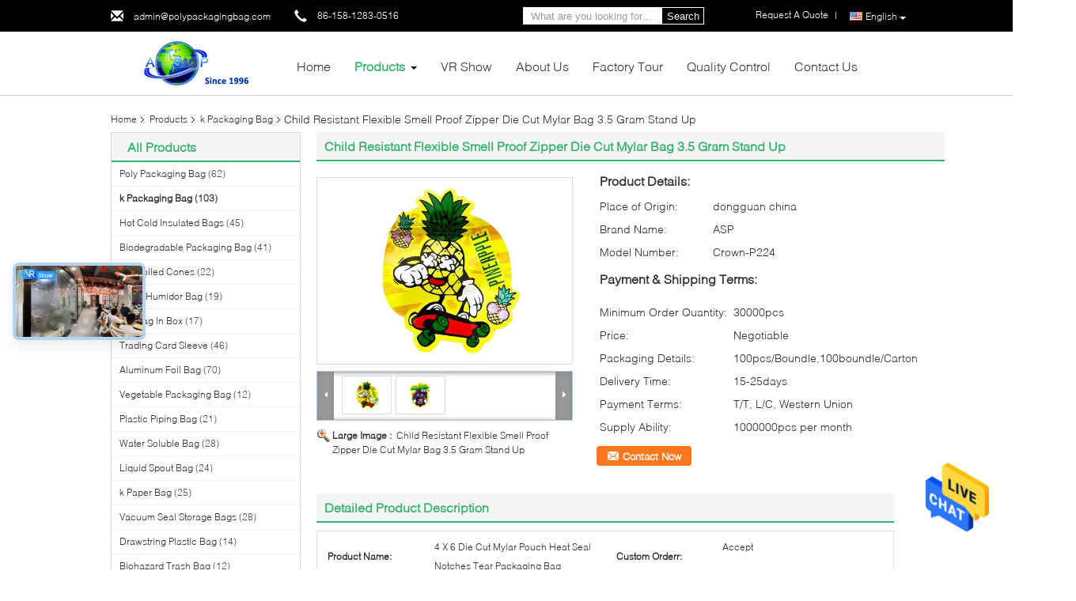

--- FILE ---
content_type: text/html
request_url: https://www.polypackagingbag.com/sale-35920591-child-resistant-flexible-smell-proof-zipper-die-cut-mylar-bag-3-5-gram-stand-up.html
body_size: 34787
content:

<!DOCTYPE html>
<html  lang=en>
<head>
	<meta charset="utf-8">
	<meta http-equiv="X-UA-Compatible" content="IE=edge">
	<meta name="viewport" content="width=device-width, initial-scale=1">
    <link rel="alternate" href="//m.polypackagingbag.com/sale-35920591-child-resistant-flexible-smell-proof-zipper-die-cut-mylar-bag-3-5-gram-stand-up.html" media="only screen and (max-width: 640px)" />
<link hreflang="fr" rel="alternate" href="https://french.polypackagingbag.com/sale-35920591-child-resistant-flexible-smell-proof-zipper-die-cut-mylar-bag-3-5-gram-stand-up.html" />
<link hreflang="de" rel="alternate" href="https://german.polypackagingbag.com/sale-35920591-child-resistant-flexible-smell-proof-zipper-die-cut-mylar-bag-3-5-gram-stand-up.html" />
<link hreflang="it" rel="alternate" href="https://italian.polypackagingbag.com/sale-35920591-child-resistant-flexible-smell-proof-zipper-die-cut-mylar-bag-3-5-gram-stand-up.html" />
<link hreflang="ru" rel="alternate" href="https://russian.polypackagingbag.com/sale-35920591-child-resistant-flexible-smell-proof-zipper-die-cut-mylar-bag-3-5-gram-stand-up.html" />
<link hreflang="es" rel="alternate" href="https://spanish.polypackagingbag.com/sale-35920591-child-resistant-flexible-smell-proof-zipper-die-cut-mylar-bag-3-5-gram-stand-up.html" />
<link hreflang="pt" rel="alternate" href="https://portuguese.polypackagingbag.com/sale-35920591-child-resistant-flexible-smell-proof-zipper-die-cut-mylar-bag-3-5-gram-stand-up.html" />
<link hreflang="nl" rel="alternate" href="https://dutch.polypackagingbag.com/sale-35920591-child-resistant-flexible-smell-proof-zipper-die-cut-mylar-bag-3-5-gram-stand-up.html" />
<link hreflang="el" rel="alternate" href="https://greek.polypackagingbag.com/sale-35920591-child-resistant-flexible-smell-proof-zipper-die-cut-mylar-bag-3-5-gram-stand-up.html" />
<link hreflang="ja" rel="alternate" href="https://japanese.polypackagingbag.com/sale-35920591-child-resistant-flexible-smell-proof-zipper-die-cut-mylar-bag-3-5-gram-stand-up.html" />
<link hreflang="ko" rel="alternate" href="https://korean.polypackagingbag.com/sale-35920591-child-resistant-flexible-smell-proof-zipper-die-cut-mylar-bag-3-5-gram-stand-up.html" />
<link hreflang="ar" rel="alternate" href="https://arabic.polypackagingbag.com/sale-35920591-child-resistant-flexible-smell-proof-zipper-die-cut-mylar-bag-3-5-gram-stand-up.html" />
<link hreflang="hi" rel="alternate" href="https://hindi.polypackagingbag.com/sale-35920591-child-resistant-flexible-smell-proof-zipper-die-cut-mylar-bag-3-5-gram-stand-up.html" />
<link hreflang="tr" rel="alternate" href="https://turkish.polypackagingbag.com/sale-35920591-child-resistant-flexible-smell-proof-zipper-die-cut-mylar-bag-3-5-gram-stand-up.html" />
<link hreflang="id" rel="alternate" href="https://indonesian.polypackagingbag.com/sale-35920591-child-resistant-flexible-smell-proof-zipper-die-cut-mylar-bag-3-5-gram-stand-up.html" />
<link hreflang="vi" rel="alternate" href="https://vietnamese.polypackagingbag.com/sale-35920591-child-resistant-flexible-smell-proof-zipper-die-cut-mylar-bag-3-5-gram-stand-up.html" />
<link hreflang="th" rel="alternate" href="https://thai.polypackagingbag.com/sale-35920591-child-resistant-flexible-smell-proof-zipper-die-cut-mylar-bag-3-5-gram-stand-up.html" />
<link hreflang="bn" rel="alternate" href="https://bengali.polypackagingbag.com/sale-35920591-child-resistant-flexible-smell-proof-zipper-die-cut-mylar-bag-3-5-gram-stand-up.html" />
<link hreflang="fa" rel="alternate" href="https://persian.polypackagingbag.com/sale-35920591-child-resistant-flexible-smell-proof-zipper-die-cut-mylar-bag-3-5-gram-stand-up.html" />
<link hreflang="pl" rel="alternate" href="https://polish.polypackagingbag.com/sale-35920591-child-resistant-flexible-smell-proof-zipper-die-cut-mylar-bag-3-5-gram-stand-up.html" />
<script type="text/javascript">
/*<![CDATA[*/
var colorUrl = '';
var query_string = ["Products","Detail"];
var customtplcolor = 99340;
/*]]>*/
</script>
<title>Child Resistant Flexible Smell Proof Zipper Die Cut Mylar Bag 3.5 Gram Stand Up</title>
    <meta name="keywords" content="k Packaging Bag, Child Resistant Flexible Smell Proof Zipper Die Cut Mylar Bag 3.5 Gram Stand Up, k Packaging Bag for sale, k Packaging Bag price" />
    <meta name="description" content="High quality Child Resistant Flexible Smell Proof Zipper Die Cut Mylar Bag 3.5 Gram Stand Up from China, China's leading k Packaging Bag product market, With strict quality control k Packaging Bag factories, Producing high quality Child Resistant Flexible Smell Proof Zipper Die Cut Mylar Bag 3.5 Gram Stand Up products." />
			<link type='text/css' rel='stylesheet' href='/??/images/global.css,/photo/polypackagingbag/sitetpl/style/common.css?ver=1638266799' media='all'>
			  <script type='text/javascript' src='/js/jquery.js'></script><script type="application/ld+json">[{"@context":"https:\/\/schema.org","@type":"Organization","name":"Child Resistant Flexible Smell Proof Zipper Die Cut Mylar Bag 3.5 Gram Stand Up","description":"High quality Child Resistant Flexible Smell Proof Zipper Die Cut Mylar Bag 3.5 Gram Stand Up from China, China's leading k Packaging Bag product market, With strict quality control k Packaging Bag factories, Producing high quality Child Resistant Flexible Smell Proof Zipper Die Cut Mylar Bag 3.5 Gram Stand Up products.","url":"https:\/\/www.polypackagingbag.com\/sale-35920591-child-resistant-flexible-smell-proof-zipper-die-cut-mylar-bag-3-5-gram-stand-up.html","logo":"\/logo.gif","address":{"@type":"PostalAddress","addressLocality":"China","addressRegion":"CN","postalCode":"999001","streetAddress":"6F of Dongming Bldg, Xinji Rd, Nancheng Dist, Dongguan, Guangdong, 523000, China"},"email":"admin@polypackagingbag.com","sameAs":["https:\/\/www.facebook.com\/AuspiciousIndustrial\/?modal=composer","https:\/\/www.linkedin.com\/company\/dongguan-auspicious-industrial-co-ltd\/mycompany\/?viewAsMember=true"],"image":"\/photo\/cl33599907-dongguan_auspicious_industrial_co_ltd.jpg","telephone":"86-158-1283-0516"},{"@context":"https:\/\/schema.org","@type":"BreadcrumbList","itemListElement":[{"@type":"ListItem","position":2,"name":"k Packaging Bag","item":"https:\/\/www.polypackagingbag.com\/supplier-445810-k-packaging-bag"},{"@type":"ListItem","position":3,"name":"Child Resistant Flexible Smell Proof Zipper Die Cut Mylar Bag 3.5 Gram Stand Up","item":"https:\/\/www.polypackagingbag.com\/sale-35920591-child-resistant-flexible-smell-proof-zipper-die-cut-mylar-bag-3-5-gram-stand-up.html"},{"@type":"ListItem","position":1,"name":"Home","item":"https:\/\/www.polypackagingbag.com\/index.html"}]},{"@context":"http:\/\/schema.org\/","@type":"Product","category":"k Packaging Bag","name":"Child Resistant Flexible Smell Proof Zipper Die Cut Mylar Bag 3.5 Gram Stand Up","url":"\/sale-35920591-child-resistant-flexible-smell-proof-zipper-die-cut-mylar-bag-3-5-gram-stand-up.html","image":["\/photo\/pl141191798-child_resistant_flexible_smell_proof_zipper_die_cut_mylar_bag_3_5_gram_stand_up.jpg","\/photo\/pl141191795-child_resistant_flexible_smell_proof_zipper_die_cut_mylar_bag_3_5_gram_stand_up.jpg"],"description":"High quality Child Resistant Flexible Smell Proof Zipper Die Cut Mylar Bag 3.5 Gram Stand Up from China, China's leading k Packaging Bag product market, With strict quality control k Packaging Bag factories, Producing high quality Child Resistant Flexible Smell Proof Zipper Die Cut Mylar Bag 3.5 Gram Stand Up products.","brand":{"@type":"Brand","name":"ASP"},"sku":"Crown-P224","model":"Crown-P224","manufacturer":{"@type":"Organization","legalName":"Dongguan Auspicious Industrial Co., Ltd","address":{"@type":"PostalAddress","addressCountry":"China","addressLocality":"6F of Dongming Bldg, Xinji Rd, Nancheng Dist, Dongguan, Guangdong, 523000, China"}},"review":{"@type":"Review","reviewRating":{"@type":"Rating","ratingValue":5},"author":{"@type":"Person","name":"Mr. Jerry Liu"}},"aggregateRating":{"@type":"aggregateRating","ratingValue":5,"reviewCount":118},"offers":[{"@type":"Offer","price":"1.00","priceCurrency":"USD","url":"\/sale-35920591-child-resistant-flexible-smell-proof-zipper-die-cut-mylar-bag-3-5-gram-stand-up.html","priceValidUntil":"2023-12-26","itemCondition":"https:\/\/schema.org\/UsedCondition","availability":"https:\/\/schema.org\/InStock","offerCount":1},{"@type":"AggregateOffer","offerCount":"30000","highPrice":1,"lowPrice":"0.01","priceCurrency":"USD"}]}]</script></head>
<body>
<img src="/logo.gif" style="display:none"/>
    <div id="floatAd" style="z-index: 110000;position:absolute;right:30px;bottom:60px;height:79px;display: block;">
                <a href="/webim/webim_tab.html" rel="nofollow" onclick= 'setwebimCookie(71508,35920591,0);' target="_blank">
            <img style="width: 80px;cursor: pointer;" alt='Send Message' src="/images/floatimage_chat.gif"/>
        </a>
            </div>
<a style="display: none" class="float-inquiry" href="/contactnow.html" onclick='setinquiryCookie("{\"showproduct\":1,\"pid\":\"35920591\",\"name\":\"Child Resistant Flexible Smell Proof Zipper Die Cut Mylar Bag 3.5 Gram Stand Up\",\"source_url\":\"\\/sale-35920591-child-resistant-flexible-smell-proof-zipper-die-cut-mylar-bag-3-5-gram-stand-up.html\",\"picurl\":\"\\/photo\\/pd141191798-child_resistant_flexible_smell_proof_zipper_die_cut_mylar_bag_3_5_gram_stand_up.jpg\",\"propertyDetail\":[[\"Product name\",\"4 x 6 Die cut Mylar Pouch Heat Seal Notches Tear Packaging Bag\"],[\"Custom orderr\",\"Accept\"],[\"Use\",\"Coffee \\/ Tea \\/ Snack \\/ Nuts \\/ Whey Protein \\/ Seafood \\/ Meat\"],[\"Sealing &amp;handle\",\"Zipper Top\"]],\"company_name\":null,\"picurl_c\":\"\\/photo\\/pc141191798-child_resistant_flexible_smell_proof_zipper_die_cut_mylar_bag_3_5_gram_stand_up.jpg\",\"price\":\"Negotiable\",\"username\":\"Jerrylau\",\"viewTime\":\"Last Login : 4 hours 49 minutes ago\",\"subject\":\"I am interested in your Child Resistant Flexible Smell Proof Zipper Die Cut Mylar Bag 3.5 Gram Stand Up\",\"countrycode\":\"US\"}");'></a>
<script>
    function getCookie(name) {
        var arr = document.cookie.match(new RegExp("(^| )" + name + "=([^;]*)(;|$)"));
        if (arr != null) {
            return unescape(arr[2]);
        }
        return null;
    }
    var is_new_mjy = '0';
    if (is_new_mjy==1 && isMobileDevice() && getCookie('webim_login_name') && getCookie('webim_buyer_id') && getCookie('webim_51527_seller_id')) {
        document.getElementById("floatAd").style.display = "none";
    }
    // 检测是否是移动端访问
    function isMobileDevice() {
        return /Android|webOS|iPhone|iPad|iPod|BlackBerry|IEMobile|Opera Mini/i.test(navigator.userAgent);
    }

</script><script>
var originProductInfo = '';
var originProductInfo = {"showproduct":1,"pid":"35920591","name":"Child Resistant Flexible Smell Proof Zipper Die Cut Mylar Bag 3.5 Gram Stand Up","source_url":"\/sale-35920591-child-resistant-flexible-smell-proof-zipper-die-cut-mylar-bag-3-5-gram-stand-up.html","picurl":"\/photo\/pd141191798-child_resistant_flexible_smell_proof_zipper_die_cut_mylar_bag_3_5_gram_stand_up.jpg","propertyDetail":[["Product name","4 x 6 Die cut Mylar Pouch Heat Seal Notches Tear Packaging Bag"],["Custom orderr","Accept"],["Use","Coffee \/ Tea \/ Snack \/ Nuts \/ Whey Protein \/ Seafood \/ Meat"],["Sealing &amp;handle","Zipper Top"]],"company_name":null,"picurl_c":"\/photo\/pc141191798-child_resistant_flexible_smell_proof_zipper_die_cut_mylar_bag_3_5_gram_stand_up.jpg","price":"Negotiable","username":"Jerrylau","viewTime":"Last Login : 6 hours 49 minutes ago","subject":"How much for your Child Resistant Flexible Smell Proof Zipper Die Cut Mylar Bag 3.5 Gram Stand Up","countrycode":"US"};
var save_url = "/contactsave.html";
var update_url = "/updateinquiry.html";
var productInfo = {};
var defaulProductInfo = {};
var myDate = new Date();
var curDate = myDate.getFullYear()+'-'+(parseInt(myDate.getMonth())+1)+'-'+myDate.getDate();
var message = '';
var default_pop = 1;
var leaveMessageDialog = document.getElementsByClassName('leave-message-dialog')[0]; // 获取弹层
var _$$ = function (dom) {
    return document.querySelectorAll(dom);
};
resInfo = originProductInfo;
defaulProductInfo.pid = resInfo['pid'];
defaulProductInfo.productName = resInfo['name'];
defaulProductInfo.productInfo = resInfo['propertyDetail'];
defaulProductInfo.productImg = resInfo['picurl_c'];
defaulProductInfo.subject = resInfo['subject'];
defaulProductInfo.productImgAlt = resInfo['name'];
var inquirypopup_tmp = 1;
var message = 'Dear,'+'\r\n'+"I am interested in"+' '+trim(resInfo['name'])+", could you send me more details such as type, size, MOQ, material, etc."+'\r\n'+"Thanks!"+'\r\n'+"Waiting for your reply.";
var message_1 = 'Dear,'+'\r\n'+"I am interested in"+' '+trim(resInfo['name'])+", could you send me more details such as type, size, MOQ, material, etc."+'\r\n'+"Thanks!"+'\r\n'+"Waiting for your reply.";
var message_2 = 'Hello,'+'\r\n'+"I am looking for"+' '+trim(resInfo['name'])+", please send me the price, specification and picture."+'\r\n'+"Your swift response will be highly appreciated."+'\r\n'+"Feel free to contact me for more information."+'\r\n'+"Thanks a lot.";
var message_3 = 'Hello,'+'\r\n'+trim(resInfo['name'])+' '+"meets my expectations."+'\r\n'+"Please give me the best price and some other product information."+'\r\n'+"Feel free to contact me via my mail."+'\r\n'+"Thanks a lot.";

var message_4 = 'Dear,'+'\r\n'+"What is the FOB price on your"+' '+trim(resInfo['name'])+'?'+'\r\n'+"Which is the nearest port name?"+'\r\n'+"Please reply me as soon as possible, it would be better to share further information."+'\r\n'+"Regards!";
var message_5 = 'Hi there,'+'\r\n'+"I am very interested in your"+' '+trim(resInfo['name'])+'.'+'\r\n'+"Please send me your product details."+'\r\n'+"Looking forward to your quick reply."+'\r\n'+"Feel free to contact me by mail."+'\r\n'+"Regards!";

var message_6 = 'Dear,'+'\r\n'+"Please provide us with information about your"+' '+trim(resInfo['name'])+", such as type, size, material, and of course the best price."+'\r\n'+"Looking forward to your quick reply."+'\r\n'+"Thank you!";
var message_7 = 'Dear,'+'\r\n'+"Can you supply"+' '+trim(resInfo['name'])+" for us?"+'\r\n'+"First we want a price list and some product details."+'\r\n'+"I hope to get reply asap and look forward to cooperation."+'\r\n'+"Thank you very much.";
var message_8 = 'hi,'+'\r\n'+"I am looking for"+' '+trim(resInfo['name'])+", please give me some more detailed product information."+'\r\n'+"I look forward to your reply."+'\r\n'+"Thank you!";
var message_9 = 'Hello,'+'\r\n'+"Your"+' '+trim(resInfo['name'])+" meets my requirements very well."+'\r\n'+"Please send me the price, specification, and similar model will be OK."+'\r\n'+"Feel free to chat with me."+'\r\n'+"Thanks!";
var message_10 = 'Dear,'+'\r\n'+"I want to know more about the details and quotation of"+' '+trim(resInfo['name'])+'.'+'\r\n'+"Feel free to contact me."+'\r\n'+"Regards!";

var r = getRandom(1,10);

defaulProductInfo.message = eval("message_"+r);

var mytAjax = {

    post: function(url, data, fn) {
        var xhr = new XMLHttpRequest();
        xhr.open("POST", url, true);
        xhr.setRequestHeader("Content-Type", "application/x-www-form-urlencoded;charset=UTF-8");
        xhr.setRequestHeader("X-Requested-With", "XMLHttpRequest");
        xhr.setRequestHeader('Content-Type','text/plain;charset=UTF-8');
        xhr.onreadystatechange = function() {
            if(xhr.readyState == 4 && (xhr.status == 200 || xhr.status == 304)) {
                fn.call(this, xhr.responseText);
            }
        };
        xhr.send(data);
    },

    postform: function(url, data, fn) {
        var xhr = new XMLHttpRequest();
        xhr.open("POST", url, true);
        xhr.setRequestHeader("X-Requested-With", "XMLHttpRequest");
        xhr.onreadystatechange = function() {
            if(xhr.readyState == 4 && (xhr.status == 200 || xhr.status == 304)) {
                fn.call(this, xhr.responseText);
            }
        };
        xhr.send(data);
    }
};
window.onload = function(){
    leaveMessageDialog = document.getElementsByClassName('leave-message-dialog')[0];
    if (window.localStorage.recordDialogStatus=='undefined' || (window.localStorage.recordDialogStatus!='undefined' && window.localStorage.recordDialogStatus != curDate)) {
        setTimeout(function(){
            if(parseInt(inquirypopup_tmp%10) == 1){
                creatDialog(defaulProductInfo, 1);
            }
        }, 6000);
    }
};
function trim(str)
{
    str = str.replace(/(^\s*)/g,"");
    return str.replace(/(\s*$)/g,"");
};
function getRandom(m,n){
    var num = Math.floor(Math.random()*(m - n) + n);
    return num;
};
function strBtn(param) {

    var starattextarea = document.getElementById("textareamessage").value.length;
    var email = document.getElementById("startEmail").value;

    var default_tip = document.querySelectorAll(".watermark_container").length;
    if (20 < starattextarea && starattextarea < 3000) {
        if(default_tip>0){
            document.getElementById("textareamessage1").parentNode.parentNode.nextElementSibling.style.display = "none";
        }else{
            document.getElementById("textareamessage1").parentNode.nextElementSibling.style.display = "none";
        }

    } else {
        if(default_tip>0){
            document.getElementById("textareamessage1").parentNode.parentNode.nextElementSibling.style.display = "block";
        }else{
            document.getElementById("textareamessage1").parentNode.nextElementSibling.style.display = "block";
        }

        return;
    }

    var re = /^([a-zA-Z0-9_-])+@([a-zA-Z0-9_-])+\.([a-zA-Z0-9_-])+/i;/*邮箱不区分大小写*/
    if (!re.test(email)) {
        document.getElementById("startEmail").nextElementSibling.style.display = "block";
        return;
    } else {
        document.getElementById("startEmail").nextElementSibling.style.display = "none";
    }

    var subject = document.getElementById("pop_subject").value;
    var pid = document.getElementById("pop_pid").value;
    var message = document.getElementById("textareamessage").value;
    var sender_email = document.getElementById("startEmail").value;
    var tel = '';
    if (document.getElementById("tel0") != undefined && document.getElementById("tel0") != '')
        tel = document.getElementById("tel0").value;
    var form_serialize = '&tel='+tel;

    form_serialize = form_serialize.replace(/\+/g, "%2B");
    mytAjax.post(save_url,"pid="+pid+"&subject="+subject+"&email="+sender_email+"&message="+(message)+form_serialize,function(res){
        var mes = JSON.parse(res);
        if(mes.status == 200){
            var iid = mes.iid;
            document.getElementById("pop_iid").value = iid;
            document.getElementById("pop_uuid").value = mes.uuid;

            if(typeof gtag_report_conversion === "function"){
                gtag_report_conversion();//执行统计js代码
            }
            if(typeof fbq === "function"){
                fbq('track','Purchase');//执行统计js代码
            }
        }
    });
    for (var index = 0; index < document.querySelectorAll(".dialog-content-pql").length; index++) {
        document.querySelectorAll(".dialog-content-pql")[index].style.display = "none";
    };
    $('#idphonepql').val(tel);
    document.getElementById("dialog-content-pql-id").style.display = "block";
    ;
};
function twoBtnOk(param) {

    var selectgender = document.getElementById("Mr").innerHTML;
    var iid = document.getElementById("pop_iid").value;
    var sendername = document.getElementById("idnamepql").value;
    var senderphone = document.getElementById("idphonepql").value;
    var sendercname = document.getElementById("idcompanypql").value;
    var uuid = document.getElementById("pop_uuid").value;
    var gender = 2;
    if(selectgender == 'Mr.') gender = 0;
    if(selectgender == 'Mrs.') gender = 1;
    var pid = document.getElementById("pop_pid").value;
    var form_serialize = '';

        form_serialize = form_serialize.replace(/\+/g, "%2B");

    mytAjax.post(update_url,"iid="+iid+"&gender="+gender+"&uuid="+uuid+"&name="+(sendername)+"&tel="+(senderphone)+"&company="+(sendercname)+form_serialize,function(res){});

    for (var index = 0; index < document.querySelectorAll(".dialog-content-pql").length; index++) {
        document.querySelectorAll(".dialog-content-pql")[index].style.display = "none";
    };
    document.getElementById("dialog-content-pql-ok").style.display = "block";

};
function toCheckMust(name) {
    $('#'+name+'error').hide();
}
function handClidk(param) {
    var starattextarea = document.getElementById("textareamessage1").value.length;
    var email = document.getElementById("startEmail1").value;
    var default_tip = document.querySelectorAll(".watermark_container").length;
    if (20 < starattextarea && starattextarea < 3000) {
        if(default_tip>0){
            document.getElementById("textareamessage1").parentNode.parentNode.nextElementSibling.style.display = "none";
        }else{
            document.getElementById("textareamessage1").parentNode.nextElementSibling.style.display = "none";
        }

    } else {
        if(default_tip>0){
            document.getElementById("textareamessage1").parentNode.parentNode.nextElementSibling.style.display = "block";
        }else{
            document.getElementById("textareamessage1").parentNode.nextElementSibling.style.display = "block";
        }

        return;
    }

    var re = /^([a-zA-Z0-9_-])+@([a-zA-Z0-9_-])+\.([a-zA-Z0-9_-])+/i;
    if (!re.test(email)) {
        document.getElementById("startEmail1").nextElementSibling.style.display = "block";
        return;
    } else {
        document.getElementById("startEmail1").nextElementSibling.style.display = "none";
    }

    var subject = document.getElementById("pop_subject").value;
    var pid = document.getElementById("pop_pid").value;
    var message = document.getElementById("textareamessage1").value;
    var sender_email = document.getElementById("startEmail1").value;
    var form_serialize = tel = '';
    if (document.getElementById("tel1") != undefined && document.getElementById("tel1") != '')
        tel = document.getElementById("tel1").value;
        mytAjax.post(save_url,"email="+sender_email+"&tel="+tel+"&pid="+pid+"&message="+message+"&subject="+subject+form_serialize,function(res){

        var mes = JSON.parse(res);
        if(mes.status == 200){
            var iid = mes.iid;
            document.getElementById("pop_iid").value = iid;
            document.getElementById("pop_uuid").value = mes.uuid;
            if(typeof gtag_report_conversion === "function"){
                gtag_report_conversion();//执行统计js代码
            }
        }

    });
    for (var index = 0; index < document.querySelectorAll(".dialog-content-pql").length; index++) {
        document.querySelectorAll(".dialog-content-pql")[index].style.display = "none";
    };
    $('#idphonepql').val(tel);
    document.getElementById("dialog-content-pql-id").style.display = "block";

};
window.addEventListener('load', function () {
    $('.checkbox-wrap label').each(function(){
        if($(this).find('input').prop('checked')){
            $(this).addClass('on')
        }else {
            $(this).removeClass('on')
        }
    })
    $(document).on('click', '.checkbox-wrap label' , function(ev){
        if (ev.target.tagName.toUpperCase() != 'INPUT') {
            $(this).toggleClass('on')
        }
    })
})
function handDialog(pdata) {
    data = JSON.parse(pdata);
    productInfo.productName = data.productName;
    productInfo.productInfo = data.productInfo;
    productInfo.productImg = data.productImg;
    productInfo.subject = data.subject;

    var message = 'Dear,'+'\r\n'+"I am interested in"+' '+trim(data.productName)+", could you send me more details such as type, size, quantity, material, etc."+'\r\n'+"Thanks!"+'\r\n'+"Waiting for your reply.";

    var message = 'Dear,'+'\r\n'+"I am interested in"+' '+trim(data.productName)+", could you send me more details such as type, size, MOQ, material, etc."+'\r\n'+"Thanks!"+'\r\n'+"Waiting for your reply.";
    var message_1 = 'Dear,'+'\r\n'+"I am interested in"+' '+trim(data.productName)+", could you send me more details such as type, size, MOQ, material, etc."+'\r\n'+"Thanks!"+'\r\n'+"Waiting for your reply.";
    var message_2 = 'Hello,'+'\r\n'+"I am looking for"+' '+trim(data.productName)+", please send me the price, specification and picture."+'\r\n'+"Your swift response will be highly appreciated."+'\r\n'+"Feel free to contact me for more information."+'\r\n'+"Thanks a lot.";
    var message_3 = 'Hello,'+'\r\n'+trim(data.productName)+' '+"meets my expectations."+'\r\n'+"Please give me the best price and some other product information."+'\r\n'+"Feel free to contact me via my mail."+'\r\n'+"Thanks a lot.";

    var message_4 = 'Dear,'+'\r\n'+"What is the FOB price on your"+' '+trim(data.productName)+'?'+'\r\n'+"Which is the nearest port name?"+'\r\n'+"Please reply me as soon as possible, it would be better to share further information."+'\r\n'+"Regards!";
    var message_5 = 'Hi there,'+'\r\n'+"I am very interested in your"+' '+trim(data.productName)+'.'+'\r\n'+"Please send me your product details."+'\r\n'+"Looking forward to your quick reply."+'\r\n'+"Feel free to contact me by mail."+'\r\n'+"Regards!";

    var message_6 = 'Dear,'+'\r\n'+"Please provide us with information about your"+' '+trim(data.productName)+", such as type, size, material, and of course the best price."+'\r\n'+"Looking forward to your quick reply."+'\r\n'+"Thank you!";
    var message_7 = 'Dear,'+'\r\n'+"Can you supply"+' '+trim(data.productName)+" for us?"+'\r\n'+"First we want a price list and some product details."+'\r\n'+"I hope to get reply asap and look forward to cooperation."+'\r\n'+"Thank you very much.";
    var message_8 = 'hi,'+'\r\n'+"I am looking for"+' '+trim(data.productName)+", please give me some more detailed product information."+'\r\n'+"I look forward to your reply."+'\r\n'+"Thank you!";
    var message_9 = 'Hello,'+'\r\n'+"Your"+' '+trim(data.productName)+" meets my requirements very well."+'\r\n'+"Please send me the price, specification, and similar model will be OK."+'\r\n'+"Feel free to chat with me."+'\r\n'+"Thanks!";
    var message_10 = 'Dear,'+'\r\n'+"I want to know more about the details and quotation of"+' '+trim(data.productName)+'.'+'\r\n'+"Feel free to contact me."+'\r\n'+"Regards!";

    var r = getRandom(1,10);

    productInfo.message = eval("message_"+r);
    if(parseInt(inquirypopup_tmp/10) == 1){
        productInfo.message = "";
    }
    productInfo.pid = data.pid;
    creatDialog(productInfo, 2);
};

function closepql(param) {

    leaveMessageDialog.style.display = 'none';
};

function closepql2(param) {

    for (var index = 0; index < document.querySelectorAll(".dialog-content-pql").length; index++) {
        document.querySelectorAll(".dialog-content-pql")[index].style.display = "none";
    };
    document.getElementById("dialog-content-pql-ok").style.display = "block";
};

function initProduct(productInfo,type){

    productInfo.productName = unescape(productInfo.productName);
    productInfo.message = unescape(productInfo.message);

    leaveMessageDialog = document.getElementsByClassName('leave-message-dialog')[0];
    leaveMessageDialog.style.display = "block";
    if(type == 3){
        var popinquiryemail = document.getElementById("popinquiryemail").value;
        _$$("#startEmail1")[0].value = popinquiryemail;
    }else{
        _$$("#startEmail1")[0].value = "";
    }
    _$$("#startEmail")[0].value = "";
    _$$("#idnamepql")[0].value = "";
    _$$("#idphonepql")[0].value = "";
    _$$("#idcompanypql")[0].value = "";

    _$$("#pop_pid")[0].value = productInfo.pid;
    _$$("#pop_subject")[0].value = productInfo.subject;
    
    if(parseInt(inquirypopup_tmp/10) == 1){
        productInfo.message = "";
    }

    _$$("#textareamessage1")[0].value = productInfo.message;
    _$$("#textareamessage")[0].value = productInfo.message;

    _$$("#dialog-content-pql-id .titlep")[0].innerHTML = productInfo.productName;
    _$$("#dialog-content-pql-id img")[0].setAttribute("src", productInfo.productImg);
    _$$("#dialog-content-pql-id img")[0].setAttribute("alt", productInfo.productImgAlt);

    _$$("#dialog-content-pql-id-hand img")[0].setAttribute("src", productInfo.productImg);
    _$$("#dialog-content-pql-id-hand img")[0].setAttribute("alt", productInfo.productImgAlt);
    _$$("#dialog-content-pql-id-hand .titlep")[0].innerHTML = productInfo.productName;

    if (productInfo.productInfo.length > 0) {
        var ul2, ul;
        ul = document.createElement("ul");
        for (var index = 0; index < productInfo.productInfo.length; index++) {
            var el = productInfo.productInfo[index];
            var li = document.createElement("li");
            var span1 = document.createElement("span");
            span1.innerHTML = el[0] + ":";
            var span2 = document.createElement("span");
            span2.innerHTML = el[1];
            li.appendChild(span1);
            li.appendChild(span2);
            ul.appendChild(li);

        }
        ul2 = ul.cloneNode(true);
        if (type === 1) {
            _$$("#dialog-content-pql-id .left")[0].replaceChild(ul, _$$("#dialog-content-pql-id .left ul")[0]);
        } else {
            _$$("#dialog-content-pql-id-hand .left")[0].replaceChild(ul2, _$$("#dialog-content-pql-id-hand .left ul")[0]);
            _$$("#dialog-content-pql-id .left")[0].replaceChild(ul, _$$("#dialog-content-pql-id .left ul")[0]);
        }
    };
    for (var index = 0; index < _$$("#dialog-content-pql-id .right ul li").length; index++) {
        _$$("#dialog-content-pql-id .right ul li")[index].addEventListener("click", function (params) {
            _$$("#dialog-content-pql-id .right #Mr")[0].innerHTML = this.innerHTML
        }, false)

    };

};
function closeInquiryCreateDialog() {
    document.getElementById("xuanpan_dialog_box_pql").style.display = "none";
};
function showInquiryCreateDialog() {
    document.getElementById("xuanpan_dialog_box_pql").style.display = "block";
};
function submitPopInquiry(){
    var message = document.getElementById("inquiry_message").value;
    var email = document.getElementById("inquiry_email").value;
    var subject = defaulProductInfo.subject;
    var pid = defaulProductInfo.pid;
    if (email === undefined) {
        showInquiryCreateDialog();
        document.getElementById("inquiry_email").style.border = "1px solid red";
        return false;
    };
    if (message === undefined) {
        showInquiryCreateDialog();
        document.getElementById("inquiry_message").style.border = "1px solid red";
        return false;
    };
    if (email.search(/^\w+((-\w+)|(\.\w+))*\@[A-Za-z0-9]+((\.|-)[A-Za-z0-9]+)*\.[A-Za-z0-9]+$/) == -1) {
        document.getElementById("inquiry_email").style.border= "1px solid red";
        showInquiryCreateDialog();
        return false;
    } else {
        document.getElementById("inquiry_email").style.border= "";
    };
    if (message.length < 20 || message.length >3000) {
        showInquiryCreateDialog();
        document.getElementById("inquiry_message").style.border = "1px solid red";
        return false;
    } else {
        document.getElementById("inquiry_message").style.border = "";
    };
    var tel = '';
    if (document.getElementById("tel") != undefined && document.getElementById("tel") != '')
        tel = document.getElementById("tel").value;

    mytAjax.post(save_url,"pid="+pid+"&subject="+subject+"&email="+email+"&message="+(message)+'&tel='+tel,function(res){
        var mes = JSON.parse(res);
        if(mes.status == 200){
            var iid = mes.iid;
            document.getElementById("pop_iid").value = iid;
            document.getElementById("pop_uuid").value = mes.uuid;

        }
    });
    initProduct(defaulProductInfo);
    for (var index = 0; index < document.querySelectorAll(".dialog-content-pql").length; index++) {
        document.querySelectorAll(".dialog-content-pql")[index].style.display = "none";
    };
    $('#idphonepql').val(tel);
    document.getElementById("dialog-content-pql-id").style.display = "block";

};

//带附件上传
function submitPopInquiryfile(email_id,message_id,check_sort,name_id,phone_id,company_id,attachments){

    if(typeof(check_sort) == 'undefined'){
        check_sort = 0;
    }
    var message = document.getElementById(message_id).value;
    var email = document.getElementById(email_id).value;
    var attachments = document.getElementById(attachments).value;
    if(typeof(name_id) !== 'undefined' && name_id != ""){
        var name  = document.getElementById(name_id).value;
    }
    if(typeof(phone_id) !== 'undefined' && phone_id != ""){
        var phone = document.getElementById(phone_id).value;
    }
    if(typeof(company_id) !== 'undefined' && company_id != ""){
        var company = document.getElementById(company_id).value;
    }
    var subject = defaulProductInfo.subject;
    var pid = defaulProductInfo.pid;

    if(check_sort == 0){
        if (email === undefined) {
            showInquiryCreateDialog();
            document.getElementById(email_id).style.border = "1px solid red";
            return false;
        };
        if (message === undefined) {
            showInquiryCreateDialog();
            document.getElementById(message_id).style.border = "1px solid red";
            return false;
        };

        if (email.search(/^\w+((-\w+)|(\.\w+))*\@[A-Za-z0-9]+((\.|-)[A-Za-z0-9]+)*\.[A-Za-z0-9]+$/) == -1) {
            document.getElementById(email_id).style.border= "1px solid red";
            showInquiryCreateDialog();
            return false;
        } else {
            document.getElementById(email_id).style.border= "";
        };
        if (message.length < 20 || message.length >3000) {
            showInquiryCreateDialog();
            document.getElementById(message_id).style.border = "1px solid red";
            return false;
        } else {
            document.getElementById(message_id).style.border = "";
        };
    }else{

        if (message === undefined) {
            showInquiryCreateDialog();
            document.getElementById(message_id).style.border = "1px solid red";
            return false;
        };

        if (email === undefined) {
            showInquiryCreateDialog();
            document.getElementById(email_id).style.border = "1px solid red";
            return false;
        };

        if (message.length < 20 || message.length >3000) {
            showInquiryCreateDialog();
            document.getElementById(message_id).style.border = "1px solid red";
            return false;
        } else {
            document.getElementById(message_id).style.border = "";
        };

        if (email.search(/^\w+((-\w+)|(\.\w+))*\@[A-Za-z0-9]+((\.|-)[A-Za-z0-9]+)*\.[A-Za-z0-9]+$/) == -1) {
            document.getElementById(email_id).style.border= "1px solid red";
            showInquiryCreateDialog();
            return false;
        } else {
            document.getElementById(email_id).style.border= "";
        };

    };

    mytAjax.post(save_url,"pid="+pid+"&subject="+subject+"&email="+email+"&message="+message+"&company="+company+"&attachments="+attachments,function(res){
        var mes = JSON.parse(res);
        if(mes.status == 200){
            var iid = mes.iid;
            document.getElementById("pop_iid").value = iid;
            document.getElementById("pop_uuid").value = mes.uuid;

            if(typeof gtag_report_conversion === "function"){
                gtag_report_conversion();//执行统计js代码
            }
            if(typeof fbq === "function"){
                fbq('track','Purchase');//执行统计js代码
            }
        }
    });
    initProduct(defaulProductInfo);

    if(name !== undefined && name != ""){
        _$$("#idnamepql")[0].value = name;
    }

    if(phone !== undefined && phone != ""){
        _$$("#idphonepql")[0].value = phone;
    }

    if(company !== undefined && company != ""){
        _$$("#idcompanypql")[0].value = company;
    }

    for (var index = 0; index < document.querySelectorAll(".dialog-content-pql").length; index++) {
        document.querySelectorAll(".dialog-content-pql")[index].style.display = "none";
    };
    document.getElementById("dialog-content-pql-id").style.display = "block";

};
function submitPopInquiryByParam(email_id,message_id,check_sort,name_id,phone_id,company_id){

    if(typeof(check_sort) == 'undefined'){
        check_sort = 0;
    }

    var senderphone = '';
    var message = document.getElementById(message_id).value;
    var email = document.getElementById(email_id).value;
    if(typeof(name_id) !== 'undefined' && name_id != ""){
        var name  = document.getElementById(name_id).value;
    }
    if(typeof(phone_id) !== 'undefined' && phone_id != ""){
        var phone = document.getElementById(phone_id).value;
        senderphone = phone;
    }
    if(typeof(company_id) !== 'undefined' && company_id != ""){
        var company = document.getElementById(company_id).value;
    }
    var subject = defaulProductInfo.subject;
    var pid = defaulProductInfo.pid;

    if(check_sort == 0){
        if (email === undefined) {
            showInquiryCreateDialog();
            document.getElementById(email_id).style.border = "1px solid red";
            return false;
        };
        if (message === undefined) {
            showInquiryCreateDialog();
            document.getElementById(message_id).style.border = "1px solid red";
            return false;
        };

        if (email.search(/^\w+((-\w+)|(\.\w+))*\@[A-Za-z0-9]+((\.|-)[A-Za-z0-9]+)*\.[A-Za-z0-9]+$/) == -1) {
            document.getElementById(email_id).style.border= "1px solid red";
            showInquiryCreateDialog();
            return false;
        } else {
            document.getElementById(email_id).style.border= "";
        };
        if (message.length < 20 || message.length >3000) {
            showInquiryCreateDialog();
            document.getElementById(message_id).style.border = "1px solid red";
            return false;
        } else {
            document.getElementById(message_id).style.border = "";
        };
    }else{

        if (message === undefined) {
            showInquiryCreateDialog();
            document.getElementById(message_id).style.border = "1px solid red";
            return false;
        };

        if (email === undefined) {
            showInquiryCreateDialog();
            document.getElementById(email_id).style.border = "1px solid red";
            return false;
        };

        if (message.length < 20 || message.length >3000) {
            showInquiryCreateDialog();
            document.getElementById(message_id).style.border = "1px solid red";
            return false;
        } else {
            document.getElementById(message_id).style.border = "";
        };

        if (email.search(/^\w+((-\w+)|(\.\w+))*\@[A-Za-z0-9]+((\.|-)[A-Za-z0-9]+)*\.[A-Za-z0-9]+$/) == -1) {
            document.getElementById(email_id).style.border= "1px solid red";
            showInquiryCreateDialog();
            return false;
        } else {
            document.getElementById(email_id).style.border= "";
        };

    };

    var productsku = "";
    if($("#product_sku").length > 0){
        productsku = $("#product_sku").html();
    }

    mytAjax.post(save_url,"tel="+senderphone+"&pid="+pid+"&subject="+subject+"&email="+email+"&message="+message+"&messagesku="+encodeURI(productsku),function(res){
        var mes = JSON.parse(res);
        if(mes.status == 200){
            var iid = mes.iid;
            document.getElementById("pop_iid").value = iid;
            document.getElementById("pop_uuid").value = mes.uuid;

            if(typeof gtag_report_conversion === "function"){
                gtag_report_conversion();//执行统计js代码
            }
            if(typeof fbq === "function"){
                fbq('track','Purchase');//执行统计js代码
            }
        }
    });
    initProduct(defaulProductInfo);

    if(name !== undefined && name != ""){
        _$$("#idnamepql")[0].value = name;
    }

    if(phone !== undefined && phone != ""){
        _$$("#idphonepql")[0].value = phone;
    }

    if(company !== undefined && company != ""){
        _$$("#idcompanypql")[0].value = company;
    }

    for (var index = 0; index < document.querySelectorAll(".dialog-content-pql").length; index++) {
        document.querySelectorAll(".dialog-content-pql")[index].style.display = "none";

    };
    document.getElementById("dialog-content-pql-id").style.display = "block";

};
function creatDialog(productInfo, type) {

    if(type == 1){
        if(default_pop != 1){
            return false;
        }
        window.localStorage.recordDialogStatus = curDate;
    }else{
        default_pop = 0;
    }
    initProduct(productInfo, type);
    if (type === 1) {
        // 自动弹出
        for (var index = 0; index < document.querySelectorAll(".dialog-content-pql").length; index++) {

            document.querySelectorAll(".dialog-content-pql")[index].style.display = "none";
        };
        document.getElementById("dialog-content-pql").style.display = "block";
    } else {
        // 手动弹出
        for (var index = 0; index < document.querySelectorAll(".dialog-content-pql").length; index++) {
            document.querySelectorAll(".dialog-content-pql")[index].style.display = "none";
        };
        document.getElementById("dialog-content-pql-id-hand").style.display = "block";
    }
}

//带邮箱信息打开询盘框 emailtype=1表示带入邮箱
function openDialog(emailtype){
    var type = 2;//不带入邮箱，手动弹出
    if(emailtype == 1){
        var popinquiryemail = document.getElementById("popinquiryemail").value;
        var re = /^([a-zA-Z0-9_-])+@([a-zA-Z0-9_-])+\.([a-zA-Z0-9_-])+/i;
        if (!re.test(popinquiryemail)) {
            //前端提示样式;
            showInquiryCreateDialog();
            document.getElementById("popinquiryemail").style.border = "1px solid red";
            return false;
        } else {
            //前端提示样式;
        }
        var type = 3;
    }
    creatDialog(defaulProductInfo,type);
}

//上传附件
function inquiryUploadFile(){
    var fileObj = document.querySelector("#fileId").files[0];
    //构建表单数据
    var formData = new FormData();
    var filesize = fileObj.size;
    if(filesize > 10485760 || filesize == 0) {
        document.getElementById("filetips").style.display = "block";
        return false;
    }else {
        document.getElementById("filetips").style.display = "none";
    }
    formData.append('popinquiryfile', fileObj);
    document.getElementById("quotefileform").reset();
    var save_url = "/inquiryuploadfile.html";
    mytAjax.postform(save_url,formData,function(res){
        var mes = JSON.parse(res);
        if(mes.status == 200){
            document.getElementById("uploader-file-info").innerHTML = document.getElementById("uploader-file-info").innerHTML + "<span class=op>"+mes.attfile.name+"<a class=delatt id=att"+mes.attfile.id+" onclick=delatt("+mes.attfile.id+");>Delete</a></span>";
            var nowattachs = document.getElementById("attachments").value;
            if( nowattachs !== ""){
                var attachs = JSON.parse(nowattachs);
                attachs[mes.attfile.id] = mes.attfile;
            }else{
                var attachs = {};
                attachs[mes.attfile.id] = mes.attfile;
            }
            document.getElementById("attachments").value = JSON.stringify(attachs);
        }
    });
}
//附件删除
function delatt(attid)
{
    var nowattachs = document.getElementById("attachments").value;
    if( nowattachs !== ""){
        var attachs = JSON.parse(nowattachs);
        if(attachs[attid] == ""){
            return false;
        }
        var formData = new FormData();
        var delfile = attachs[attid]['filename'];
        var save_url = "/inquirydelfile.html";
        if(delfile != "") {
            formData.append('delfile', delfile);
            mytAjax.postform(save_url, formData, function (res) {
                if(res !== "") {
                    var mes = JSON.parse(res);
                    if (mes.status == 200) {
                        delete attachs[attid];
                        document.getElementById("attachments").value = JSON.stringify(attachs);
                        var s = document.getElementById("att"+attid);
                        s.parentNode.remove();
                    }
                }
            });
        }
    }else{
        return false;
    }
}

</script>
<div class="leave-message-dialog" style="display: none">
<style>
    .leave-message-dialog .close:before, .leave-message-dialog .close:after{
        content:initial;
    }
</style>
<div class="dialog-content-pql" id="dialog-content-pql" style="display: none">
    <span class="close" onclick="closepql()"><img src="/images/close.png"></span>
    <div class="title">
        <p class="firstp-pql">Leave a Message</p>
        <p class="lastp-pql">We will call you back soon!</p>
    </div>
    <div class="form">
        <div class="textarea">
            <textarea style='font-family: robot;'  name="" id="textareamessage" cols="30" rows="10" style="margin-bottom:14px;width:100%"
                placeholder="Please enter your inquiry details."></textarea>
        </div>
        <p class="error-pql"> <span class="icon-pql"><img src="/images/error.png" alt="Dongguan Auspicious Industrial Co., Ltd"></span> Your message must be between 20-3,000 characters!</p>
        <input id="startEmail" type="text" placeholder="Enter your E-mail" onkeydown="if(event.keyCode === 13){ strBtn();}">
        <p class="error-pql"><span class="icon-pql"><img src="/images/error.png" alt="Dongguan Auspicious Industrial Co., Ltd"></span> Please check your E-mail! </p>
                <div class="operations">
            <div class='btn' id="submitStart" type="submit" onclick="strBtn()">SUBMIT</div>
        </div>
            </div>
</div>
<div class="dialog-content-pql dialog-content-pql-id" id="dialog-content-pql-id" style="display:none">
        <span class="close" onclick="closepql2()"><svg t="1648434466530" class="icon" viewBox="0 0 1024 1024" version="1.1" xmlns="http://www.w3.org/2000/svg" p-id="2198" width="16" height="16"><path d="M576 512l277.333333 277.333333-64 64-277.333333-277.333333L234.666667 853.333333 170.666667 789.333333l277.333333-277.333333L170.666667 234.666667 234.666667 170.666667l277.333333 277.333333L789.333333 170.666667 853.333333 234.666667 576 512z" fill="#444444" p-id="2199"></path></svg></span>
    <div class="left">
        <div class="img"><img></div>
        <p class="titlep"></p>
        <ul> </ul>
    </div>
    <div class="right">
                <p class="title">More information facilitates better communication.</p>
                <div style="position: relative;">
            <div class="mr"> <span id="Mr">Mr.</span>
                <ul>
                    <li>Mr.</li>
                    <li>Mrs.</li>
                </ul>
            </div>
            <input style="text-indent: 80px;" type="text" id="idnamepql" placeholder="Input your name">
        </div>
        <input type="text"  id="idphonepql"  placeholder="Phone Number">
        <input type="text" id="idcompanypql"  placeholder="Company" onkeydown="if(event.keyCode === 13){ twoBtnOk();}">
                <div class="btn form_new" id="twoBtnOk" onclick="twoBtnOk()">OK</div>
    </div>
</div>

<div class="dialog-content-pql dialog-content-pql-ok" id="dialog-content-pql-ok" style="display:none">
        <span class="close" onclick="closepql()"><svg t="1648434466530" class="icon" viewBox="0 0 1024 1024" version="1.1" xmlns="http://www.w3.org/2000/svg" p-id="2198" width="16" height="16"><path d="M576 512l277.333333 277.333333-64 64-277.333333-277.333333L234.666667 853.333333 170.666667 789.333333l277.333333-277.333333L170.666667 234.666667 234.666667 170.666667l277.333333 277.333333L789.333333 170.666667 853.333333 234.666667 576 512z" fill="#444444" p-id="2199"></path></svg></span>
    <div class="duihaook"></div>
        <p class="title">Submitted successfully!</p>
        <p class="p1" style="text-align: center; font-size: 18px; margin-top: 14px;">We will call you back soon!</p>
    <div class="btn" onclick="closepql()" id="endOk" style="margin: 0 auto;margin-top: 50px;">OK</div>
</div>
<div class="dialog-content-pql dialog-content-pql-id dialog-content-pql-id-hand" id="dialog-content-pql-id-hand"
    style="display:none">
     <input type="hidden" name="pop_pid" id="pop_pid" value="0">
     <input type="hidden" name="pop_subject" id="pop_subject" value="">
     <input type="hidden" name="pop_iid" id="pop_iid" value="0">
     <input type="hidden" name="pop_uuid" id="pop_uuid" value="0">
        <span class="close" onclick="closepql()"><svg t="1648434466530" class="icon" viewBox="0 0 1024 1024" version="1.1" xmlns="http://www.w3.org/2000/svg" p-id="2198" width="16" height="16"><path d="M576 512l277.333333 277.333333-64 64-277.333333-277.333333L234.666667 853.333333 170.666667 789.333333l277.333333-277.333333L170.666667 234.666667 234.666667 170.666667l277.333333 277.333333L789.333333 170.666667 853.333333 234.666667 576 512z" fill="#444444" p-id="2199"></path></svg></span>
    <div class="left">
        <div class="img"><img></div>
        <p class="titlep"></p>
        <ul> </ul>
    </div>
    <div class="right" style="float:right">
                <div class="title">
            <p class="firstp-pql">Leave a Message</p>
            <p class="lastp-pql">We will call you back soon!</p>
        </div>
                <div class="form">
            <div class="textarea">
                <textarea style='font-family: robot;' name="message" id="textareamessage1" cols="30" rows="10"
                    placeholder="Please enter your inquiry details."></textarea>
            </div>
            <p class="error-pql"> <span class="icon-pql"><img src="/images/error.png" alt="Dongguan Auspicious Industrial Co., Ltd"></span> Your message must be between 20-3,000 characters!</p>
            <input id="startEmail1" name="email" data-type="1" type="text" placeholder="Enter your E-mail" onkeydown="if(event.keyCode === 13){ handClidk();}">
            <p class="error-pql"><span class="icon-pql"><img src="/images/error.png" alt="Dongguan Auspicious Industrial Co., Ltd"></span> Please check your E-mail!</p>
                            <input style="display:none" id="tel1" name="tel" type="text" oninput="value=value.replace(/[^0-9_+-]/g,'');" placeholder="Phone Number">
                        <div class="operations">
                <div class='btn' id="submitStart1" type="submit" onclick="handClidk()">SUBMIT</div>
            </div>
        </div>
    </div>
</div>
</div>
<div id="xuanpan_dialog_box_pql" class="xuanpan_dialog_box_pql"
    style="display:none;background:rgba(0,0,0,.6);width:100%;height:100%;position: fixed;top:0;left:0;z-index: 999999;">
    <div class="box_pql"
      style="width:526px;height:206px;background:rgba(255,255,255,1);opacity:1;border-radius:4px;position: absolute;left: 50%;top: 50%;transform: translate(-50%,-50%);">
      <div onclick="closeInquiryCreateDialog()" class="close close_create_dialog"
        style="cursor: pointer;height:42px;width:40px;float:right;padding-top: 16px;"><span
          style="display: inline-block;width: 25px;height: 2px;background: rgb(114, 114, 114);transform: rotate(45deg); "><span
            style="display: block;width: 25px;height: 2px;background: rgb(114, 114, 114);transform: rotate(-90deg); "></span></span>
      </div>
      <div
        style="height: 72px; overflow: hidden; text-overflow: ellipsis; display:-webkit-box;-ebkit-line-clamp: 3;-ebkit-box-orient: vertical; margin-top: 58px; padding: 0 84px; font-size: 18px; color: rgba(51, 51, 51, 1); text-align: center; ">
        Please leave your correct email and detailed requirements.</div>
      <div onclick="closeInquiryCreateDialog()" class="close_create_dialog"
        style="width: 139px; height: 36px; background: rgba(253, 119, 34, 1); border-radius: 4px; margin: 16px auto; color: rgba(255, 255, 255, 1); font-size: 18px; line-height: 36px; text-align: center;">
        OK</div>
    </div>
</div><!--<a style="display: none" title='' href="/webim/webim_tab.html" class="footer_webim_a" rel="nofollow" onclick= 'setwebimCookie(,,);' target="_blank">
    <div class="footer_webim" style="display:none">
        <div class="chat-button-content">
            <i class="chat-button"></i>
        </div>
    </div>
</a>-->
<style type="text/css">
    .vr-asidebox {
        position: fixed;
        bottom: 290px;
        left: 16px;
        width: 160px;
        height: 90px;
        background: #eee;
        overflow: hidden;
        border: 4px solid rgba(4, 120, 237, 0.24);
        box-shadow: 0px 8px 16px rgba(0, 0, 0, 0.08);
        border-radius: 8px;
        display: none;
        z-index: 1000;
    }

    .vr-small {
        position: fixed;
        bottom: 290px;
        left: 16px;
        width: 72px;
        height: 90px;
        background: url(/images/ctm_icon_vr.png) no-repeat center;
        background-size: 69.5px;
        overflow: hidden;
        display: none;
        cursor: pointer;
        z-index: 1000;
        display: block;
        text-decoration: none;
    }

    .vr-group {
        position: relative;
    }

    .vr-animate {
        width: 160px;
        height: 90px;
        background: #eee;
        position: relative;
    }

    .js-marquee {
        /*margin-right: 0!important;*/
    }

    .vr-link {
        position: absolute;
        top: 0;
        left: 0;
        width: 100%;
        height: 100%;
        display: none;
    }

    .vr-mask {
        position: absolute;
        top: 0px;
        left: 0px;
        width: 100%;
        height: 100%;
        display: block;
        background: #000;
        opacity: 0.4;
    }

    .vr-jump {
        position: absolute;
        top: 0px;
        left: 0px;
        width: 100%;
        height: 100%;
        display: block;
        background: url(/images/ctm_icon_see.png) no-repeat center center;
        background-size: 34px;
        font-size: 0;
    }

    .vr-close {
        position: absolute;
        top: 50%;
        right: 0px;
        width: 16px;
        height: 20px;
        display: block;
        transform: translate(0, -50%);
        background: rgba(255, 255, 255, 0.6);
        border-radius: 4px 0px 0px 4px;
        cursor: pointer;
    }

    .vr-close i {
        position: absolute;
        top: 0px;
        left: 0px;
        width: 100%;
        height: 100%;
        display: block;
        background: url(/images/ctm_icon_left.png) no-repeat center center;
        background-size: 16px;
    }

    .vr-group:hover .vr-link {
        display: block;
    }

    .vr-logo {
        position: absolute;
        top: 4px;
        left: 4px;
        width: 50px;
        height: 14px;
        background: url(/images/ctm_icon_vrshow.png) no-repeat;
        background-size: 48px;
    }
</style>

<a class="vr-small" title="Dongguan Auspicious Industrial Co., Ltd Virtual Reality View" href="/vr.html" target="_blank"></a>
<div class="vr-asidebox">
    <div class="vr-group">
        <div class="vr-animate marquee">
            <div class="vr-imgslidr" style="background: url(https://vr.ecerimg.com/data/1a/ff/polypackagingbag/vr/cover_thumb.jpg) no-repeat center left;height: 90px;width: 400px;"></div>
        </div>
        <div class="vr-link">
            <span class="vr-mask"></span>
            <a title="Dongguan Auspicious Industrial Co., Ltd Virtual Reality View" class="vr-jump" href="/vr.html" target="_blank">vr</a>
            <span class="vr-close" onclick="hideVr()" title="Fold"><i></i></span>
        </div>
        <div class="vr-logo"></div>
    </div>
</div>

<script type="text/javascript">
    function showVr() {
        document.querySelector('.vr-asidebox').style.display = 'block';
        document.querySelector('.vr-small').style.display = 'none';
        setCookie(0)
    }

    function hideVr() {
        document.querySelector('.vr-asidebox').style.display = 'none';
        document.querySelector('.vr-small').style.display = 'block';
        setCookie(1)
    }
    // 读缓存
    function getCookie(name) {
        var arr, reg = new RegExp("(^| )" + name + "=([^;]*)(;|$)");
        if (arr = document.cookie.match(reg))
            return unescape(arr[2]);
        else
            return null;
    }
    // 存缓存
    function setCookie(value) {
        var Days = 1;
        var exp = new Date();
        exp.setTime(exp.getTime() + Days * 24 * 60 * 60 * 1000);
        document.cookie = "vr=" + escape(value) + ";expires=" + exp.toGMTString();
    }
    window.addEventListener('load', function () {
        (function($){$.fn.marquee=function(options){return this.each(function(){var o=$.extend({},$.fn.marquee.defaults,options),$this=$(this),$marqueeWrapper,containerWidth,animationCss,verticalDir,elWidth,loopCount=3,playState="animation-play-state",css3AnimationIsSupported=!1,_prefixedEvent=function(element,type,callback){var pfx=["webkit","moz","MS","o",""];for(var p=0;p<pfx.length;p++){if(!pfx[p]){type=type.toLowerCase()}element.addEventListener(pfx[p]+type,callback,!1)}},_objToString=function(obj){var tabjson=[];for(var p in obj){if(obj.hasOwnProperty(p)){tabjson.push(p+":"+obj[p])}}tabjson.push();return"{"+tabjson.join(",")+"}"},_startAnimationWithDelay=function(){$this.timer=setTimeout(animate,o.delayBeforeStart)},methods={pause:function(){if(css3AnimationIsSupported&&o.allowCss3Support){$marqueeWrapper.css(playState,"paused")}else{if($.fn.pause){$marqueeWrapper.pause()}}$this.data("runningStatus","paused");$this.trigger("paused")},resume:function(){if(css3AnimationIsSupported&&o.allowCss3Support){$marqueeWrapper.css(playState,"running")}else{if($.fn.resume){$marqueeWrapper.resume()}}$this.data("runningStatus","resumed");$this.trigger("resumed")},toggle:function(){methods[$this.data("runningStatus")=="resumed"?"pause":"resume"]()},destroy:function(){clearTimeout($this.timer);$this.find("*").addBack().off();$this.html($this.find(".js-marquee:first").html())}};if(typeof options==="string"){if($.isFunction(methods[options])){if(!$marqueeWrapper){$marqueeWrapper=$this.find(".js-marquee-wrapper")}if($this.data("css3AnimationIsSupported")===!0){css3AnimationIsSupported=!0}methods[options]()}return}var dataAttributes={},attr;$.each(o,function(key,value){attr=$this.attr("data-"+key);if(typeof attr!=="undefined"){switch(attr){case"true":attr=!0;break;case"false":attr=!1;break}o[key]=attr}});if(o.speed){o.duration=parseInt($this.width(),10)/o.speed*1000}verticalDir=o.direction=="up"||o.direction=="down";o.gap=o.duplicated?parseInt(o.gap):0;$this.wrapInner('<div class="js-marquee"></div>');var $el=$this.find(".js-marquee").css({"margin-right":o.gap,"float":"left"});if(o.duplicated){$el.clone(!0).appendTo($this)}$this.wrapInner('<div style="width:100000px" class="js-marquee-wrapper"></div>');$marqueeWrapper=$this.find(".js-marquee-wrapper");if(verticalDir){var containerHeight=$this.height();$marqueeWrapper.removeAttr("style");$this.height(containerHeight);$this.find(".js-marquee").css({"float":"none","margin-bottom":o.gap,"margin-right":0});if(o.duplicated){$this.find(".js-marquee:last").css({"margin-bottom":0})}var elHeight=$this.find(".js-marquee:first").height()+o.gap;if(o.startVisible&&!o.duplicated){o._completeDuration=((parseInt(elHeight,10)+parseInt(containerHeight,10))/parseInt(containerHeight,10))*o.duration;o.duration=(parseInt(elHeight,10)/parseInt(containerHeight,10))*o.duration}else{o.duration=((parseInt(elHeight,10)+parseInt(containerHeight,10))/parseInt(containerHeight,10))*o.duration}}else{elWidth=$this.find(".js-marquee:first").width()+o.gap;containerWidth=$this.width();if(o.startVisible&&!o.duplicated){o._completeDuration=((parseInt(elWidth,10)+parseInt(containerWidth,10))/parseInt(containerWidth,10))*o.duration;o.duration=(parseInt(elWidth,10)/parseInt(containerWidth,10))*o.duration}else{o.duration=((parseInt(elWidth,10)+parseInt(containerWidth,10))/parseInt(containerWidth,10))*o.duration}}if(o.duplicated){o.duration=o.duration/2}if(o.allowCss3Support){var elm=document.body||document.createElement("div"),animationName="marqueeAnimation-"+Math.floor(Math.random()*10000000),domPrefixes="Webkit Moz O ms Khtml".split(" "),animationString="animation",animationCss3Str="",keyframeString="";if(elm.style.animation!==undefined){keyframeString="@keyframes "+animationName+" ";css3AnimationIsSupported=!0}if(css3AnimationIsSupported===!1){for(var i=0;i<domPrefixes.length;i++){if(elm.style[domPrefixes[i]+"AnimationName"]!==undefined){var prefix="-"+domPrefixes[i].toLowerCase()+"-";animationString=prefix+animationString;playState=prefix+playState;keyframeString="@"+prefix+"keyframes "+animationName+" ";css3AnimationIsSupported=!0;break}}}if(css3AnimationIsSupported){animationCss3Str=animationName+" "+o.duration/1000+"s "+o.delayBeforeStart/1000+"s infinite "+o.css3easing;$this.data("css3AnimationIsSupported",!0)}}var _rePositionVertically=function(){$marqueeWrapper.css("transform","translateY("+(o.direction=="up"?containerHeight+"px":"-"+elHeight+"px")+")")},_rePositionHorizontally=function(){$marqueeWrapper.css("transform","translateX("+(o.direction=="left"?containerWidth+"px":"-"+elWidth+"px")+")")};if(o.duplicated){if(verticalDir){if(o.startVisible){$marqueeWrapper.css("transform","translateY(0)")}else{$marqueeWrapper.css("transform","translateY("+(o.direction=="up"?containerHeight+"px":"-"+((elHeight*2)-o.gap)+"px")+")")}}else{if(o.startVisible){$marqueeWrapper.css("transform","translateX(0)")}else{$marqueeWrapper.css("transform","translateX("+(o.direction=="left"?containerWidth+"px":"-"+((elWidth*2)-o.gap)+"px")+")")
        }}if(!o.startVisible){loopCount=1}}else{if(o.startVisible){loopCount=2}else{if(verticalDir){_rePositionVertically()}else{_rePositionHorizontally()}}}var animate=function(){if(o.duplicated){if(loopCount===1){o._originalDuration=o.duration;if(verticalDir){o.duration=o.direction=="up"?o.duration+(containerHeight/((elHeight)/o.duration)):o.duration*2}else{o.duration=o.direction=="left"?o.duration+(containerWidth/((elWidth)/o.duration)):o.duration*2}if(animationCss3Str){animationCss3Str=animationName+" "+o.duration/1000+"s "+o.delayBeforeStart/1000+"s "+o.css3easing}loopCount++}else{if(loopCount===2){o.duration=o._originalDuration;if(animationCss3Str){animationName=animationName+"0";keyframeString=$.trim(keyframeString)+"0 ";animationCss3Str=animationName+" "+o.duration/1000+"s 0s infinite "+o.css3easing}loopCount++}}}if(verticalDir){if(o.duplicated){if(loopCount>2){$marqueeWrapper.css("transform","translateY("+(o.direction=="up"?0:"-"+elHeight+"px")+")")}animationCss={"transform":"translateY("+(o.direction=="up"?"-"+elHeight+"px":0)+")"}}else{if(o.startVisible){if(loopCount===2){if(animationCss3Str){animationCss3Str=animationName+" "+o.duration/1000+"s "+o.delayBeforeStart/1000+"s "+o.css3easing}animationCss={"transform":"translateY("+(o.direction=="up"?"-"+elHeight+"px":containerHeight+"px")+")"};loopCount++}else{if(loopCount===3){o.duration=o._completeDuration;if(animationCss3Str){animationName=animationName+"0";keyframeString=$.trim(keyframeString)+"0 ";animationCss3Str=animationName+" "+o.duration/1000+"s 0s infinite "+o.css3easing}_rePositionVertically()}}}else{_rePositionVertically();animationCss={"transform":"translateY("+(o.direction=="up"?"-"+($marqueeWrapper.height())+"px":containerHeight+"px")+")"}}}}else{if(o.duplicated){if(loopCount>2){$marqueeWrapper.css("transform","translateX("+(o.direction=="left"?0:"-"+elWidth+"px")+")")}animationCss={"transform":"translateX("+(o.direction=="left"?"-"+elWidth+"px":0)+")"}}else{if(o.startVisible){if(loopCount===2){if(animationCss3Str){animationCss3Str=animationName+" "+o.duration/1000+"s "+o.delayBeforeStart/1000+"s "+o.css3easing}animationCss={"transform":"translateX("+(o.direction=="left"?"-"+elWidth+"px":containerWidth+"px")+")"};loopCount++}else{if(loopCount===3){o.duration=o._completeDuration;if(animationCss3Str){animationName=animationName+"0";keyframeString=$.trim(keyframeString)+"0 ";animationCss3Str=animationName+" "+o.duration/1000+"s 0s infinite "+o.css3easing}_rePositionHorizontally()}}}else{_rePositionHorizontally();animationCss={"transform":"translateX("+(o.direction=="left"?"-"+elWidth+"px":containerWidth+"px")+")"}}}}$this.trigger("beforeStarting");if(css3AnimationIsSupported){$marqueeWrapper.css(animationString,animationCss3Str);var keyframeCss=keyframeString+" { 100%  "+_objToString(animationCss)+"}",$styles=$marqueeWrapper.find("style");if($styles.length!==0){$styles.filter(":last").html(keyframeCss)}else{$("head").append("<style>"+keyframeCss+"</style>")}_prefixedEvent($marqueeWrapper[0],"AnimationIteration",function(){$this.trigger("finished")});_prefixedEvent($marqueeWrapper[0],"AnimationEnd",function(){animate();$this.trigger("finished")})}else{$marqueeWrapper.animate(animationCss,o.duration,o.easing,function(){$this.trigger("finished");if(o.pauseOnCycle){_startAnimationWithDelay()}else{animate()}})}$this.data("runningStatus","resumed")};$this.on("pause",methods.pause);$this.on("resume",methods.resume);if(o.pauseOnHover){$this.on("mouseenter",methods.pause);$this.on("mouseleave",methods.resume)}if(css3AnimationIsSupported&&o.allowCss3Support){animate()}else{_startAnimationWithDelay()}})};$.fn.marquee.defaults={allowCss3Support:!0,css3easing:"linear",easing:"linear",delayBeforeStart:1000,direction:"left",duplicated:!1,duration:5000,speed:0,gap:20,pauseOnCycle:!1,pauseOnHover:!1,startVisible:!1}})(jQuery);
        var v = getCookie('vr');
        if (v == 0 || v == null) {
            showVr()
        } else {
            hideVr()
        }
        $(".marquee").marquee({
            speed: 6.14,
            startVisible: !0,
            gap: 0,
            delayBeforeStart: 1e3,
            duplicated: !0
        })
    });

</script>

<div class="f_header_menu_pic_search">
    <div class="top_bg">
        <div class="top">
            <div class="web_adress">
                <span class="glyphicon glyphicon-envelope"></span>
                <a title="Dongguan Auspicious Industrial Co., Ltd" href="mailto:admin@polypackagingbag.com">admin@polypackagingbag.com</a>            </div>
            <div class="phone" style="display:none">
                <span class="glyphicon glyphicon-earphone"></span>
                <span id="hourZone"></span>
            </div>

            <!--language-->
                            <div class="top_language">
                    <div class="lan_wrap">
                        <ul class="user">
                            <li class="select_language_wrap">
                                                                <span class="selected">
                                <a id="tranimg" href="javascript:；"
                                   class="english">
                                    English                                    <span class="arrow"></span>
                                </a>
                            </span>
                                <dl id="p_l" class="select_language">
                                                                            <dt class="english">
                                                                                        <a title="China good quality [#g1#]  on sales" href="https://www.polypackagingbag.com/sale-35920591-child-resistant-flexible-smell-proof-zipper-die-cut-mylar-bag-3-5-gram-stand-up.html">English</a>                                        </dt>
                                                                            <dt class="french">
                                                                                        <a title="China good quality [#g1#]  on sales" href="https://french.polypackagingbag.com/sale-35920591-child-resistant-flexible-smell-proof-zipper-die-cut-mylar-bag-3-5-gram-stand-up.html">French</a>                                        </dt>
                                                                            <dt class="german">
                                                                                        <a title="China good quality [#g1#]  on sales" href="https://german.polypackagingbag.com/sale-35920591-child-resistant-flexible-smell-proof-zipper-die-cut-mylar-bag-3-5-gram-stand-up.html">German</a>                                        </dt>
                                                                            <dt class="italian">
                                                                                        <a title="China good quality [#g1#]  on sales" href="https://italian.polypackagingbag.com/sale-35920591-child-resistant-flexible-smell-proof-zipper-die-cut-mylar-bag-3-5-gram-stand-up.html">Italian</a>                                        </dt>
                                                                            <dt class="russian">
                                                                                        <a title="China good quality [#g1#]  on sales" href="https://russian.polypackagingbag.com/sale-35920591-child-resistant-flexible-smell-proof-zipper-die-cut-mylar-bag-3-5-gram-stand-up.html">Russian</a>                                        </dt>
                                                                            <dt class="spanish">
                                                                                        <a title="China good quality [#g1#]  on sales" href="https://spanish.polypackagingbag.com/sale-35920591-child-resistant-flexible-smell-proof-zipper-die-cut-mylar-bag-3-5-gram-stand-up.html">Spanish</a>                                        </dt>
                                                                            <dt class="portuguese">
                                                                                        <a title="China good quality [#g1#]  on sales" href="https://portuguese.polypackagingbag.com/sale-35920591-child-resistant-flexible-smell-proof-zipper-die-cut-mylar-bag-3-5-gram-stand-up.html">Portuguese</a>                                        </dt>
                                                                            <dt class="dutch">
                                                                                        <a title="China good quality [#g1#]  on sales" href="https://dutch.polypackagingbag.com/sale-35920591-child-resistant-flexible-smell-proof-zipper-die-cut-mylar-bag-3-5-gram-stand-up.html">Dutch</a>                                        </dt>
                                                                            <dt class="greek">
                                                                                        <a title="China good quality [#g1#]  on sales" href="https://greek.polypackagingbag.com/sale-35920591-child-resistant-flexible-smell-proof-zipper-die-cut-mylar-bag-3-5-gram-stand-up.html">Greek</a>                                        </dt>
                                                                            <dt class="japanese">
                                                                                        <a title="China good quality [#g1#]  on sales" href="https://japanese.polypackagingbag.com/sale-35920591-child-resistant-flexible-smell-proof-zipper-die-cut-mylar-bag-3-5-gram-stand-up.html">Japanese</a>                                        </dt>
                                                                            <dt class="korean">
                                                                                        <a title="China good quality [#g1#]  on sales" href="https://korean.polypackagingbag.com/sale-35920591-child-resistant-flexible-smell-proof-zipper-die-cut-mylar-bag-3-5-gram-stand-up.html">Korean</a>                                        </dt>
                                                                            <dt class="arabic">
                                                                                        <a title="China good quality [#g1#]  on sales" href="https://arabic.polypackagingbag.com/sale-35920591-child-resistant-flexible-smell-proof-zipper-die-cut-mylar-bag-3-5-gram-stand-up.html">Arabic</a>                                        </dt>
                                                                            <dt class="hindi">
                                                                                        <a title="China good quality [#g1#]  on sales" href="https://hindi.polypackagingbag.com/sale-35920591-child-resistant-flexible-smell-proof-zipper-die-cut-mylar-bag-3-5-gram-stand-up.html">Hindi</a>                                        </dt>
                                                                            <dt class="turkish">
                                                                                        <a title="China good quality [#g1#]  on sales" href="https://turkish.polypackagingbag.com/sale-35920591-child-resistant-flexible-smell-proof-zipper-die-cut-mylar-bag-3-5-gram-stand-up.html">Turkish</a>                                        </dt>
                                                                            <dt class="indonesian">
                                                                                        <a title="China good quality [#g1#]  on sales" href="https://indonesian.polypackagingbag.com/sale-35920591-child-resistant-flexible-smell-proof-zipper-die-cut-mylar-bag-3-5-gram-stand-up.html">Indonesian</a>                                        </dt>
                                                                            <dt class="vietnamese">
                                                                                        <a title="China good quality [#g1#]  on sales" href="https://vietnamese.polypackagingbag.com/sale-35920591-child-resistant-flexible-smell-proof-zipper-die-cut-mylar-bag-3-5-gram-stand-up.html">Vietnamese</a>                                        </dt>
                                                                            <dt class="thai">
                                                                                        <a title="China good quality [#g1#]  on sales" href="https://thai.polypackagingbag.com/sale-35920591-child-resistant-flexible-smell-proof-zipper-die-cut-mylar-bag-3-5-gram-stand-up.html">Thai</a>                                        </dt>
                                                                            <dt class="bengali">
                                                                                        <a title="China good quality [#g1#]  on sales" href="https://bengali.polypackagingbag.com/sale-35920591-child-resistant-flexible-smell-proof-zipper-die-cut-mylar-bag-3-5-gram-stand-up.html">Bengali</a>                                        </dt>
                                                                            <dt class="persian">
                                                                                        <a title="China good quality [#g1#]  on sales" href="https://persian.polypackagingbag.com/sale-35920591-child-resistant-flexible-smell-proof-zipper-die-cut-mylar-bag-3-5-gram-stand-up.html">Persian</a>                                        </dt>
                                                                            <dt class="polish">
                                                                                        <a title="China good quality [#g1#]  on sales" href="https://polish.polypackagingbag.com/sale-35920591-child-resistant-flexible-smell-proof-zipper-die-cut-mylar-bag-3-5-gram-stand-up.html">Polish</a>                                        </dt>
                                                                    </dl>
                            </li>
                        </ul>
                        <div class="clearfix"></div>
                    </div>
                </div>
                        <!--inquiry-->
            <div class="top_link"><a title="Quote" href="/contactnow.html">Request A Quote</a>|</div>

			<div class="header-search">
				<form action="" method="POST" onsubmit="return jsWidgetSearch(this,'');" >
					<input autocomplete="off" disableautocomplete="" type="text" name="keyword"
						   placeholder="What are you looking for…"
						   value="" />
					<button type="submit" name="submit">Search</button>
				</form>
			</div>
            <div class="clearfix"></div>
        </div>
    </div>


    <!--菜单-->
    <div class="menu_bor">
        <div class="menu">
            <div class="logo"><a title="Dongguan Auspicious Industrial Co., Ltd" href="//www.polypackagingbag.com"><img onerror="$(this).parent().hide();" src="/logo.gif" alt="Dongguan Auspicious Industrial Co., Ltd" /></a></div>
            <ul class="menu_list">
                <li id="headHome"><a title="Dongguan Auspicious Industrial Co., Ltd" href="/">Home</a></li>
                <li id="headProducts" class="nav"><a title="Dongguan Auspicious Industrial Co., Ltd" href="/products.html">Products</a>                    <i></i>
                    <div class="nav_bg">
                        <div class="item">
                            <div class="pic_width">
                                <div class="nav_pos">
                                    <div class="pic_div">
                                                                                    <dl>
                                                <dt>

                                                    <a title="Poly Packaging Bag" href="/supplier-445937-poly-packaging-bag"><img alt="Poly Packaging Bag" class="lazyi" data-original="/photo/pd33613454-poly_packaging_bag.jpg" src="/images/load_icon.gif" /></a>                                                                                                    </dt>
                                                <dd><h2><a title="Poly Packaging Bag" href="/supplier-445937-poly-packaging-bag">Poly Packaging Bag</a></h2></dd>
                                            </dl>
                                                                                        <dl>
                                                <dt>

                                                    <a title="k Packaging Bag" href="/supplier-445810-k-packaging-bag"><img alt="k Packaging Bag" class="lazyi" data-original="/photo/pd34006330-k_packaging_bag.jpg" src="/images/load_icon.gif" /></a>                                                                                                    </dt>
                                                <dd><h2><a title="k Packaging Bag" href="/supplier-445810-k-packaging-bag">k Packaging Bag</a></h2></dd>
                                            </dl>
                                                                                        <dl>
                                                <dt>

                                                    <a title="Hot Cold Insulated Bags" href="/supplier-445832-hot-cold-insulated-bags"><img alt="Hot Cold Insulated Bags" class="lazyi" data-original="/photo/pd33696170-hot_cold_insulated_bags.jpg" src="/images/load_icon.gif" /></a>                                                                                                    </dt>
                                                <dd><h2><a title="Hot Cold Insulated Bags" href="/supplier-445832-hot-cold-insulated-bags">Hot Cold Insulated Bags</a></h2></dd>
                                            </dl>
                                                                                        <dl>
                                                <dt>

                                                    <a title="Biodegradable Packaging Bag" href="/supplier-445688-biodegradable-packaging-bag"><img alt="Biodegradable Packaging Bag" class="lazyi" data-original="/photo/pd33859792-biodegradable_packaging_bag.jpg" src="/images/load_icon.gif" /></a>                                                                                                    </dt>
                                                <dd><h2><a title="Biodegradable Packaging Bag" href="/supplier-445688-biodegradable-packaging-bag">Biodegradable Packaging Bag</a></h2></dd>
                                            </dl>
                                            </div><div class="pic_div">                                            <dl>
                                                <dt>

                                                    <a title="Pre Rolled Cones" href="/supplier-3074396-pre-rolled-cones"><img alt="Pre Rolled Cones" class="lazyi" data-original="/photo/pd141198131-pre_rolled_cones.jpg" src="/images/load_icon.gif" /></a>                                                                                                    </dt>
                                                <dd><h2><a title="Pre Rolled Cones" href="/supplier-3074396-pre-rolled-cones">Pre Rolled Cones</a></h2></dd>
                                            </dl>
                                                                                        <dl>
                                                <dt>

                                                    <a title="Cigar Humidor Bag" href="/supplier-445830-cigar-humidor-bag"><img alt="Cigar Humidor Bag" class="lazyi" data-original="/photo/pd33594250-cigar_humidor_bag.jpg" src="/images/load_icon.gif" /></a>                                                                                                    </dt>
                                                <dd><h2><a title="Cigar Humidor Bag" href="/supplier-445830-cigar-humidor-bag">Cigar Humidor Bag</a></h2></dd>
                                            </dl>
                                                                                        <dl>
                                                <dt>

                                                    <a title="Bib Bag In Box" href="/supplier-445809-bib-bag-in-box"><img alt="Bib Bag In Box" class="lazyi" data-original="/photo/pd33857093-bib_bag_in_box.jpg" src="/images/load_icon.gif" /></a>                                                                                                    </dt>
                                                <dd><h2><a title="Bib Bag In Box" href="/supplier-445809-bib-bag-in-box">Bib Bag In Box</a></h2></dd>
                                            </dl>
                                                                                        <dl>
                                                <dt>

                                                    <a title="Trading Card Sleeve" href="/supplier-458487-trading-card-sleeve"><img alt="Trading Card Sleeve" class="lazyi" data-original="/photo/pd34949939-trading_card_sleeve.jpg" src="/images/load_icon.gif" /></a>                                                                                                    </dt>
                                                <dd><h2><a title="Trading Card Sleeve" href="/supplier-458487-trading-card-sleeve">Trading Card Sleeve</a></h2></dd>
                                            </dl>
                                            </div><div class="pic_div">                                            <dl>
                                                <dt>

                                                    <a title="Aluminum Foil Bag" href="/supplier-445687-aluminum-foil-bag"><img alt="Aluminum Foil Bag" class="lazyi" data-original="/photo/pd33938262-aluminum_foil_bag.jpg" src="/images/load_icon.gif" /></a>                                                                                                    </dt>
                                                <dd><h2><a title="Aluminum Foil Bag" href="/supplier-445687-aluminum-foil-bag">Aluminum Foil Bag</a></h2></dd>
                                            </dl>
                                                                                        <dl>
                                                <dt>

                                                    <a title="Vegetable Packaging Bag" href="/supplier-445691-vegetable-packaging-bag"><img alt="Vegetable Packaging Bag" class="lazyi" data-original="/photo/pd33891071-vegetable_packaging_bag.jpg" src="/images/load_icon.gif" /></a>                                                                                                    </dt>
                                                <dd><h2><a title="Vegetable Packaging Bag" href="/supplier-445691-vegetable-packaging-bag">Vegetable Packaging Bag</a></h2></dd>
                                            </dl>
                                                                                        <dl>
                                                <dt>

                                                    <a title="Plastic Piping Bag" href="/supplier-445689-plastic-piping-bag"><img alt="Plastic Piping Bag" class="lazyi" data-original="/photo/pd33890430-plastic_piping_bag.jpg" src="/images/load_icon.gif" /></a>                                                                                                    </dt>
                                                <dd><h2><a title="Plastic Piping Bag" href="/supplier-445689-plastic-piping-bag">Plastic Piping Bag</a></h2></dd>
                                            </dl>
                                                                                        <dl>
                                                <dt>

                                                    <a title="Water Soluble Bag" href="/supplier-445814-water-soluble-bag"><img alt="Water Soluble Bag" class="lazyi" data-original="/photo/pd33918290-water_soluble_bag.jpg" src="/images/load_icon.gif" /></a>                                                                                                    </dt>
                                                <dd><h2><a title="Water Soluble Bag" href="/supplier-445814-water-soluble-bag">Water Soluble Bag</a></h2></dd>
                                            </dl>
                                            </div><div class="pic_div">                                            <dl>
                                                <dt>

                                                    <a title="Liquid Spout Bag" href="/supplier-445811-liquid-spout-bag"><img alt="Liquid Spout Bag" class="lazyi" data-original="/photo/pd33807462-liquid_spout_bag.jpg" src="/images/load_icon.gif" /></a>                                                                                                    </dt>
                                                <dd><h2><a title="Liquid Spout Bag" href="/supplier-445811-liquid-spout-bag">Liquid Spout Bag</a></h2></dd>
                                            </dl>
                                                                                        <dl>
                                                <dt>

                                                    <a title="k Paper Bag" href="/supplier-445815-k-paper-bag"><img alt="k Paper Bag" class="lazyi" data-original="/photo/pd33918739-k_paper_bag.jpg" src="/images/load_icon.gif" /></a>                                                                                                    </dt>
                                                <dd><h2><a title="k Paper Bag" href="/supplier-445815-k-paper-bag">k Paper Bag</a></h2></dd>
                                            </dl>
                                                                                        <dl>
                                                <dt>

                                                    <a title="Vacuum Seal Storage Bags" href="/supplier-445817-vacuum-seal-storage-bags"><img alt="Vacuum Seal Storage Bags" class="lazyi" data-original="/photo/pd33675472-vacuum_seal_storage_bags.jpg" src="/images/load_icon.gif" /></a>                                                                                                    </dt>
                                                <dd><h2><a title="Vacuum Seal Storage Bags" href="/supplier-445817-vacuum-seal-storage-bags">Vacuum Seal Storage Bags</a></h2></dd>
                                            </dl>
                                                                                        <dl>
                                                <dt>

                                                    <a title="Drawstring Plastic Bag" href="/supplier-445831-drawstring-plastic-bag"><img alt="Drawstring Plastic Bag" class="lazyi" data-original="/photo/pd33925258-drawstring_plastic_bag.jpg" src="/images/load_icon.gif" /></a>                                                                                                    </dt>
                                                <dd><h2><a title="Drawstring Plastic Bag" href="/supplier-445831-drawstring-plastic-bag">Drawstring Plastic Bag</a></h2></dd>
                                            </dl>
                                            </div><div class="pic_div">                                            <dl>
                                                <dt>

                                                    <a title="Biohazard Trash Bag" href="/supplier-445828-biohazard-trash-bag"><img alt="Biohazard Trash Bag" class="lazyi" data-original="/photo/pd33918890-biohazard_trash_bag.jpg" src="/images/load_icon.gif" /></a>                                                                                                    </dt>
                                                <dd><h2><a title="Biohazard Trash Bag" href="/supplier-445828-biohazard-trash-bag">Biohazard Trash Bag</a></h2></dd>
                                            </dl>
                                                                                            <dl>
                                                    <dt>
                                                        <a title="Poly Packaging Bag" href="/supplier-445937-poly-packaging-bag"><img alt="Poly Packaging Bag" class="lazyi" data-original="/photo/pd33613454-poly_packaging_bag.jpg" src="/images/load_icon.gif" /></a>                                                                                                            </dt>
                                                    <dd><h2><a title="Poly Packaging Bag" href="/supplier-445937-poly-packaging-bag">Poly Packaging Bag</a></h2></dd>
                                                </dl>
                                                                                                <dl>
                                                    <dt>
                                                        <a title="k Packaging Bag" href="/supplier-445810-k-packaging-bag"><img alt="k Packaging Bag" class="lazyi" data-original="/photo/pd34006330-k_packaging_bag.jpg" src="/images/load_icon.gif" /></a>                                                                                                            </dt>
                                                    <dd><h2><a title="k Packaging Bag" href="/supplier-445810-k-packaging-bag">k Packaging Bag</a></h2></dd>
                                                </dl>
                                                                                                <dl>
                                                    <dt>
                                                        <a title="Hot Cold Insulated Bags" href="/supplier-445832-hot-cold-insulated-bags"><img alt="Hot Cold Insulated Bags" class="lazyi" data-original="/photo/pd33696170-hot_cold_insulated_bags.jpg" src="/images/load_icon.gif" /></a>                                                                                                            </dt>
                                                    <dd><h2><a title="Hot Cold Insulated Bags" href="/supplier-445832-hot-cold-insulated-bags">Hot Cold Insulated Bags</a></h2></dd>
                                                </dl>
                                                                                        <div class="clearfix"></div>
                                    </div>
                                </div>
                            </div>
                            <div class="left_click"><span class="glyphicon glyphicon-menu-left"></span></div>
                            <div class="right_click"><span class="glyphicon glyphicon-menu-right"></span></div>
                        </div>
                    </div>
                </li>
                                                    <li>
                        <a target="_blank" title="VR Show" href="/vr.html">VR Show</a>                    </li>
                                <li id="headAboutUs"><a title="Dongguan Auspicious Industrial Co., Ltd" href="/aboutus.html">About Us</a></li>
                <li id="headFactorytour"><a title="Dongguan Auspicious Industrial Co., Ltd" href="/factory.html">Factory Tour</a></li>
                <li id="headQualityControl"><a title="Dongguan Auspicious Industrial Co., Ltd" href="/quality.html">Quality Control</a></li>
                <li id="headContactUs"><a title="Dongguan Auspicious Industrial Co., Ltd" href="/contactus.html">Contact Us</a></li>
                            </ul>
        </div>
    </div>

</div>


    <script>
        var show_f_header_main_dealZoneHour = true;
    </script>

<script>
    if (window.addEventListener) {
        window.addEventListener("load", function () {
            var sdl = $(".pic_div").width();
            var sl = $(".nav_pos").find("div.pic_div").length;
            var sw = (sdl + 50) * sl;
            var lef = $(".nav_pos").left;
            var int = 0;
            $("div.nav_pos").css({width: sw + 'px', left: lef + 'px'});
            $("div.left_click").click(function () {
                int--;
                if (int < 0) {
                    int = sl - 1;
                }
                $(".nav_pos").animate({ left: -((sdl + 50) * int) + 'px' }, 600);
                $(window).trigger("scroll");
            });
            $("div.right_click").click(function () {
                int++;
                if (int > sl - 1) {
                    int = 0;
                }
                $(".nav_pos").animate({ left: -((sdl + 50) * int) + 'px' }, 600);
                $(window).trigger("scroll");
            });

            var windowWidth = $('body').width() + 3;
            var liLeft = $("li.nav").offset().left;
            var itemW = (windowWidth - 1000) / 2;
            $('div.nav_bg').css('width', windowWidth + 'px');
            $('div.nav_bg').css('left', -liLeft + 'px');
            $(".f_header_menu_pic_search").find("div.item").css('left', itemW + 'px');

            f_headmenucur();

            $(".select_language_wrap").mouseover(function () {
                $(".select_language").show();
            });
            $(".select_language_wrap").mouseout(function () {
                $(".select_language").hide();
            });
            $("li.nav").mouseover(function () {
                $(".f_header_menu_pic_search").find("div.nav_bg").show();
            });
            $("li.nav").mouseout(function () {
                $(".f_header_menu_pic_search").find("div.nav_bg").hide();
            });
            $('.search').click(function () {
                $('.seach_box').toggle('fast')
            });
            if ((typeof (show_f_header_main_dealZoneHour) != "undefined") && show_f_header_main_dealZoneHour) {
                f_header_main_dealZoneHour(
                    "00",
                    "6",
                    "00",
                    "24",
                    "86-158-1283-0516",
                    "86-158-1283-0516");
            }
        }, false);
    } else {
        window.attachEvent("onload", function () {
            var sdl = $(".pic_div").width();
            var sl = $(".nav_pos").find("div.pic_div").length;
            var sw = (sdl + 50) * sl;
            var lef = $(".nav_pos").left;
            var int = 0;
            $("div.nav_pos").css({width: sw + 'px', left: lef + 'px'});
            $("div.left_click").click(function () {
                int--;
                if (int < 0) {
                    int = sl - 1;
                }
                $(".nav_pos").animate({left: -((sdl + 50) * int) + 'px'}, 600);
            });
            $("div.right_click").click(function () {
                int++;
                if (int > sl - 1) {
                    int = 0;
                }
                $(".nav_pos").animate({left: -((sdl + 50) * int) + 'px'}, 600);
            });

            var windowWidth = $('body').width() + 3;
            var liLeft = $("li.nav").offset().left;
            var itemW = (windowWidth - 1000) / 2;
            $('div.nav_bg').css('width', windowWidth + 'px');
            $('div.nav_bg').css('left', -liLeft + 'px');
            $(".f_header_menu_pic_search").find("div.item").css('left', itemW + 'px');

            f_headmenucur();

            $(".select_language_wrap").mouseover(function () {
                $(".select_language").show();
            });
            $(".select_language_wrap").mouseout(function () {
                $(".select_language").hide();
            });
            $("li.nav").mouseover(function () {
                $(".f_header_menu_pic_search").find("div.nav_bg").show();
            });
            $("li.nav").mouseout(function () {
                $(".f_header_menu_pic_search").find("div.nav_bg").hide();
            });
            $('.search').click(function () {
                $('.seach_box').toggle('fast')
            });
            if ((typeof (show_f_header_main_dealZoneHour) != "undefined") && show_f_header_main_dealZoneHour) {
                f_header_main_dealZoneHour(
                    "00",
                    "6",
                    "00",
                    "24",
                    "86-158-1283-0516",
                    "86-158-1283-0516");
            }
        });
    }
</script><div class="cont_main_box cont_main_box5">
    <div class="cont_main_box_inner">
        <div class="f_header_breadcrumb">
    <a title="" href="/">Home</a>    <a title="" href="/products.html">Products</a><a title="" href="/supplier-445810-k-packaging-bag">k Packaging Bag</a><h2 class="index-bread" >Child Resistant Flexible Smell Proof Zipper Die Cut Mylar Bag 3.5 Gram Stand Up</h2></div>
  
        <div class="cont_main_n">
            <div class="cont_main_n_inner">
                
<div class="n_menu_list">
    <div class="main_title"><span class="main_con">All Products</span></div>
            <div class="item ">
            <strong>
                
                <a title="China Poly Packaging Bag  on sales" href="/supplier-445937-poly-packaging-bag">Poly Packaging Bag</a>
                                                    <span class="num">(62)</span>
                            </strong>
                                </div>
            <div class="item active">
            <strong>
                
                <a title="China k Packaging Bag  on sales" href="/supplier-445810-k-packaging-bag">k Packaging Bag</a>
                                                    <span class="num">(103)</span>
                            </strong>
                                </div>
            <div class="item ">
            <strong>
                
                <a title="China Hot Cold Insulated Bags  on sales" href="/supplier-445832-hot-cold-insulated-bags">Hot Cold Insulated Bags</a>
                                                    <span class="num">(45)</span>
                            </strong>
                                </div>
            <div class="item ">
            <strong>
                
                <a title="China Biodegradable Packaging Bag  on sales" href="/supplier-445688-biodegradable-packaging-bag">Biodegradable Packaging Bag</a>
                                                    <span class="num">(41)</span>
                            </strong>
                                </div>
            <div class="item ">
            <strong>
                
                <a title="China Pre Rolled Cones  on sales" href="/supplier-3074396-pre-rolled-cones">Pre Rolled Cones</a>
                                                    <span class="num">(22)</span>
                            </strong>
                                </div>
            <div class="item ">
            <strong>
                
                <a title="China Cigar Humidor Bag  on sales" href="/supplier-445830-cigar-humidor-bag">Cigar Humidor Bag</a>
                                                    <span class="num">(19)</span>
                            </strong>
                                </div>
            <div class="item ">
            <strong>
                
                <a title="China Bib Bag In Box  on sales" href="/supplier-445809-bib-bag-in-box">Bib Bag In Box</a>
                                                    <span class="num">(17)</span>
                            </strong>
                                </div>
            <div class="item ">
            <strong>
                
                <a title="China Trading Card Sleeve  on sales" href="/supplier-458487-trading-card-sleeve">Trading Card Sleeve</a>
                                                    <span class="num">(46)</span>
                            </strong>
                                </div>
            <div class="item ">
            <strong>
                
                <a title="China Aluminum Foil Bag  on sales" href="/supplier-445687-aluminum-foil-bag">Aluminum Foil Bag</a>
                                                    <span class="num">(70)</span>
                            </strong>
                                </div>
            <div class="item ">
            <strong>
                
                <a title="China Vegetable Packaging Bag  on sales" href="/supplier-445691-vegetable-packaging-bag">Vegetable Packaging Bag</a>
                                                    <span class="num">(12)</span>
                            </strong>
                                </div>
            <div class="item ">
            <strong>
                
                <a title="China Plastic Piping Bag  on sales" href="/supplier-445689-plastic-piping-bag">Plastic Piping Bag</a>
                                                    <span class="num">(21)</span>
                            </strong>
                                </div>
            <div class="item ">
            <strong>
                
                <a title="China Water Soluble Bag  on sales" href="/supplier-445814-water-soluble-bag">Water Soluble Bag</a>
                                                    <span class="num">(28)</span>
                            </strong>
                                </div>
            <div class="item ">
            <strong>
                
                <a title="China Liquid Spout Bag  on sales" href="/supplier-445811-liquid-spout-bag">Liquid Spout Bag</a>
                                                    <span class="num">(24)</span>
                            </strong>
                                </div>
            <div class="item ">
            <strong>
                
                <a title="China k Paper Bag  on sales" href="/supplier-445815-k-paper-bag">k Paper Bag</a>
                                                    <span class="num">(25)</span>
                            </strong>
                                </div>
            <div class="item ">
            <strong>
                
                <a title="China Vacuum Seal Storage Bags  on sales" href="/supplier-445817-vacuum-seal-storage-bags">Vacuum Seal Storage Bags</a>
                                                    <span class="num">(28)</span>
                            </strong>
                                </div>
            <div class="item ">
            <strong>
                
                <a title="China Drawstring Plastic Bag  on sales" href="/supplier-445831-drawstring-plastic-bag">Drawstring Plastic Bag</a>
                                                    <span class="num">(14)</span>
                            </strong>
                                </div>
            <div class="item ">
            <strong>
                
                <a title="China Biohazard Trash Bag  on sales" href="/supplier-445828-biohazard-trash-bag">Biohazard Trash Bag</a>
                                                    <span class="num">(12)</span>
                            </strong>
                                </div>
            <div class="item ">
            <strong>
                
                <a title="China Mushroom Grow Bag  on sales" href="/supplier-4436781-mushroom-grow-bag">Mushroom Grow Bag</a>
                                                    <span class="num">(5)</span>
                            </strong>
                                </div>
    </div>

                    <div class="n_certificate_list">
                    <div class="main_title"><strong class="main_con">Certification</strong></div>
                        <div class="certificate_con">
            <a target="_blank" title="China Dongguan Auspicious Industrial Co., Ltd certification" href="/photo/qd35217215-dongguan_auspicious_industrial_co_ltd.jpg"><img src="/photo/qm35217215-dongguan_auspicious_industrial_co_ltd.jpg" alt="China Dongguan Auspicious Industrial Co., Ltd certification" /></a>        </div>
            <div class="certificate_con">
            <a target="_blank" title="China Dongguan Auspicious Industrial Co., Ltd certification" href="/photo/qd35217413-dongguan_auspicious_industrial_co_ltd.jpg"><img src="/photo/qm35217413-dongguan_auspicious_industrial_co_ltd.jpg" alt="China Dongguan Auspicious Industrial Co., Ltd certification" /></a>        </div>
            <div class="clearfix"></div>
    </div>                <div class="n_message_list">
            <div class="main_title"><strong class="main_con">Customer Reviews</strong></div>
                <div class="message_detail " >
            <div class="con">
                What an amazing insulation thermal bag it is. This bag came in handy when we took some ice cream over 2 hours out of town. When we got to our destination, the ice cream was still FROZEN!                 
            </div>
            <p class="writer">
                —— Clay Allred            </p>
        </div>
            <div class="message_detail " >
            <div class="con">
                These bags are the perfect size for bigger sandwiches. The bag will hold 2 full-size sliced bread sandwiches or a large Kaiser roll size. We have kids in 1st thru 9th grade and these bags serve the older kids much better.                 
            </div>
            <p class="writer">
                —— Shark Bait            </p>
        </div>
            <div class="message_detail " >
            <div class="con">
                I am very meticulous when creating my fine prints. When I present my work nothing can stand in the way of showing the quality of the printed piece. That is why I use the clear PE bag in my presentations and for the delivery of my work.                 
            </div>
            <p class="writer">
                —— Lewis Kemper            </p>
        </div>
            <div class="message_detail " >
            <div class="con">
                Auspicious Industrial is a pleasure to work with. Their knowledgeable and professional staff has been outstanding. Crystal Clear Bags are an asset in the protection and presentation of our product to our customers.                 
            </div>
            <p class="writer">
                —— Greg Olsen            </p>
        </div>
            <div class="message_detail " >
            <div class="con">
                Customer service is amazing, fast, friendly, and reliable. The foil bags are affordable and cost-effective! and they are superb and take my presentation to a whole new level. Also, they protect my promotional material against the rigors of shipping and handling. I stand behind Auspicious Industrial and strongly recommend them.                 
            </div>
            <p class="writer">
                —— Jim Jordan            </p>
        </div>
            <div class="message_detail " >
            <div class="con">
                I received my product insulation thermal bag and it came much faster than I expected. This took me by surprise, I love their efficiency.
The product is also perfect. The size is perfect, the design is perfect. I put my ice-cream in it, and after 5 hours, my ice-cream has not melted. I am satisfied with everything!                 
            </div>
            <p class="writer">
                —— Mark Advani            </p>
        </div>
            <div class="message_detail " >
            <div class="con">
                The bags exceeded our expectations. The communication was fantastic throughout the process and they went above and beyond to make sure all of my needs were met.                 
            </div>
            <p class="writer">
                —— Matthew Dale            </p>
        </div>
            <div class="message_detail " >
            <div class="con">
                We have been working now for several years with Dongguan Auspicious and are thankful for their efforts to make the order process as smooth as possible as well as their dedication to resolving any arising issues during production quickly and without delay.                 
            </div>
            <p class="writer">
                —— Amanda Smith            </p>
        </div>
            <div class="message_detail last_message" >
            <div class="con">
                Very good quality bags, nice corn smell, nice green color. There are no objections to the bags themselves. Big help from the manager Jerry. There were some problems along the way like long shipping time or packaging problem, but overall it ended well.                 
            </div>
            <p class="writer">
                —— Tina Jones            </p>
        </div>
    </div>


                <div class="n_contact_box_2">
    <div class="l_msy">
        <div class="dd">I'm Online Chat Now</div>
    </div>
    <div class="social-c">
                    			<a href="mailto:admin@polypackagingbag.com" title="Dongguan Auspicious Industrial Co., Ltd email"><i class="icon iconfont icon-youjian icon-2"></i></a>
                    			<a href="https://api.whatsapp.com/send?phone=8615812830516" title="Dongguan Auspicious Industrial Co., Ltd whatsapp"><i class="icon iconfont icon-WhatsAPP icon-2"></i></a>
                    			<a href="/contactus.html#46198" title="Dongguan Auspicious Industrial Co., Ltd wechat"><i class="icon iconfont icon-wechat icon-2"></i></a>
                    			<a href="skype:0086 15812830516?call" title="Dongguan Auspicious Industrial Co., Ltd skype"><i class="icon iconfont icon-skype icon-1"></i></a>
                    			<a href="/contactus.html#46198" title="Dongguan Auspicious Industrial Co., Ltd tel"><i class="icon iconfont icon-tel icon-3"></i></a>
        	</div>
    <div class="btn-wrap">
                <form
            onSubmit="return changeAction(this,'/contactnow.html');"
            method="POST" target="_blank">
            <input type="hidden" name="pid" value="35920591"/>
            <input type="submit" name="submit" value="Contact Now" class="btn submit_btn" style="background:#ff771c url(/images/css-sprite.png) -255px -213px;color:#fff;border-radius:2px;padding:2px 18px 2px 40px;width:auto;height:2em;">
        </form>
            </div>
</div>
<script>
    function n_contact_box_ready() {
        if (typeof(changeAction) == "undefined") {
            changeAction = function (formname, url) {
                formname.action = url;
            }
        }
    }
    if(window.addEventListener){
        window.addEventListener("load",n_contact_box_ready,false);
    }
    else{
        window.attachEvent("onload",n_contact_box_ready);
    }
</script>
            </div>
        </div>
        <div class="cont_main_no">
            <div class="cont_main_no_inner">
                <script>
    var Speed_1 = 10;
    var Space_1 = 20;
    var PageWidth_1 = 69 * 4;
    var interval_1 = 5000;
    var fill_1 = 0;
    var MoveLock_1 = false;
    var MoveTimeObj_1;
    var MoveWay_1 = "right";
    var Comp_1 = 0;
    var AutoPlayObj_1 = null;
    function GetObj(objName) {
        if (document.getElementById) {
            return eval('document.getElementById("' + objName + '")')
        } else {
            return eval("document.all." + objName)
        }
    }
    function AutoPlay_1() {
        clearInterval(AutoPlayObj_1);
        AutoPlayObj_1 = setInterval("ISL_GoDown_1();ISL_StopDown_1();", interval_1)
    }
    function ISL_GoUp_1(count) {
        if (MoveLock_1) {
            return
        }
        clearInterval(AutoPlayObj_1);
        MoveLock_1 = true;
        MoveWay_1 = "left";
        if (count > 3) {
            MoveTimeObj_1 = setInterval("ISL_ScrUp_1();", Speed_1)
        }
    }
    function ISL_StopUp_1() {
        if (MoveWay_1 == "right") {
            return
        }
        clearInterval(MoveTimeObj_1);
        if ((GetObj("ISL_Cont_1").scrollLeft - fill_1) % PageWidth_1 != 0) {
            Comp_1 = fill_1 - (GetObj("ISL_Cont_1").scrollLeft % PageWidth_1);
            CompScr_1()
        } else {
            MoveLock_1 = false
        }
        AutoPlay_1()
    }
    function ISL_ScrUp_1() {
        if (GetObj("ISL_Cont_1").scrollLeft <= 0) {
            return false;
        }
        GetObj("ISL_Cont_1").scrollLeft -= Space_1
    }
    function ISL_GoDown_1(count) {
        if (MoveLock_1) {
            return
        }
        clearInterval(AutoPlayObj_1);
        MoveLock_1 = true;
        MoveWay_1 = "right";
        if (count > 3) {
            ISL_ScrDown_1();
            MoveTimeObj_1 = setInterval("ISL_ScrDown_1()", Speed_1)
        }
    }
    function ISL_StopDown_1() {
        if (MoveWay_1 == "left") {
            return
        }
        clearInterval(MoveTimeObj_1);
        if (GetObj("ISL_Cont_1").scrollLeft % PageWidth_1 - (fill_1 >= 0 ? fill_1 : fill_1 + 1) != 0) {
            Comp_1 = PageWidth_1 - GetObj("ISL_Cont_1").scrollLeft % PageWidth_1 + fill_1;
            CompScr_1()
        } else {
            MoveLock_1 = false
        }
        AutoPlay_1()
    }
    function ISL_ScrDown_1() {
        if (GetObj("ISL_Cont_1").scrollLeft >= GetObj("List1_1").scrollWidth) {
            GetObj("ISL_Cont_1").scrollLeft = GetObj("ISL_Cont_1").scrollLeft - GetObj("List1_1").offsetWidth
        }
        GetObj("ISL_Cont_1").scrollLeft += Space_1
    }
    function CompScr_1() {
        if (Comp_1 == 0) {
            MoveLock_1 = false;
            return
        }
        var num, TempSpeed = Speed_1, TempSpace = Space_1;
        if (Math.abs(Comp_1) < PageWidth_1 / 2) {
            TempSpace = Math.round(Math.abs(Comp_1 / Space_1));
            if (TempSpace < 1) {
                TempSpace = 1
            }
        }
        if (Comp_1 < 0) {
            if (Comp_1 < -TempSpace) {
                Comp_1 += TempSpace;
                num = TempSpace
            } else {
                num = -Comp_1;
                Comp_1 = 0
            }
            GetObj("ISL_Cont_1").scrollLeft -= num;
            setTimeout("CompScr_1()", TempSpeed)
        } else {
            if (Comp_1 > TempSpace) {
                Comp_1 -= TempSpace;
                num = TempSpace
            } else {
                num = Comp_1;
                Comp_1 = 0
            }
            GetObj("ISL_Cont_1").scrollLeft += num;
            setTimeout("CompScr_1()", TempSpeed)
        }
    }
    function picrun_ini() {
        GetObj("List2_1").innerHTML = GetObj("List1_1").innerHTML;
        GetObj("ISL_Cont_1").scrollLeft = fill_1 >= 0 ? fill_1 : GetObj("List1_1").scrollWidth - Math.abs(fill_1);
        GetObj("ISL_Cont_1").onmouseover = function () {
            clearInterval(AutoPlayObj_1)
        };
        GetObj("ISL_Cont_1").onmouseout = function () {
            AutoPlay_1()
        };
        AutoPlay_1()
    }
    var tb_pathToImage="images/loadingAnimation.gif";
	var zy_product_info = "{\"showproduct\":1,\"pid\":\"35920591\",\"name\":\"Child Resistant Flexible Smell Proof Zipper Die Cut Mylar Bag 3.5 Gram Stand Up\",\"source_url\":\"\\/sale-35920591-child-resistant-flexible-smell-proof-zipper-die-cut-mylar-bag-3-5-gram-stand-up.html\",\"picurl\":\"\\/photo\\/pd141191798-child_resistant_flexible_smell_proof_zipper_die_cut_mylar_bag_3_5_gram_stand_up.jpg\",\"propertyDetail\":[[\"Product name\",\"4 x 6 Die cut Mylar Pouch Heat Seal Notches Tear Packaging Bag\"],[\"Custom orderr\",\"Accept\"],[\"Use\",\"Coffee \\/ Tea \\/ Snack \\/ Nuts \\/ Whey Protein \\/ Seafood \\/ Meat\"],[\"Sealing &amp;handle\",\"Zipper Top\"]],\"company_name\":null,\"picurl_c\":\"\\/photo\\/pc141191798-child_resistant_flexible_smell_proof_zipper_die_cut_mylar_bag_3_5_gram_stand_up.jpg\",\"price\":\"Negotiable\",\"username\":\"Jerrylau\",\"viewTime\":\"Last Login : 9 hours 49 minutes ago\",\"subject\":\"What is your best price for Child Resistant Flexible Smell Proof Zipper Die Cut Mylar Bag 3.5 Gram Stand Up\",\"countrycode\":\"US\"}";
	var zy_product_info = zy_product_info.replace(/"/g, "\\\"");
	var zy_product_info = zy_product_info.replace(/'/g, "\\\'");

    var zy_product_infodialog = "{\"pid\":\"35920591\",\"productName\":\"Child Resistant Flexible Smell Proof Zipper Die Cut Mylar Bag 3.5 Gram Stand Up\",\"productInfo\":[[\"Product name\",\"4 x 6 Die cut Mylar Pouch Heat Seal Notches Tear Packaging Bag\"],[\"Custom orderr\",\"Accept\"],[\"Use\",\"Coffee \\/ Tea \\/ Snack \\/ Nuts \\/ Whey Protein \\/ Seafood \\/ Meat\"],[\"Sealing &amp;handle\",\"Zipper Top\"]],\"subject\":\"What is your best price for Child Resistant Flexible Smell Proof Zipper Die Cut Mylar Bag 3.5 Gram Stand Up\",\"productImg\":\"\\/photo\\/pc141191798-child_resistant_flexible_smell_proof_zipper_die_cut_mylar_bag_3_5_gram_stand_up.jpg\"}";
    var zy_product_infodialog = zy_product_infodialog.replace(/"/g, "\\\"");
    var zy_product_infodialog = zy_product_infodialog.replace(/'/g, "\\\'");
        $(document).ready(function(){tb_init("a.thickbox, area.thickbox, input.thickbox");imgLoader=new Image();imgLoader.src=tb_pathToImage});function tb_init(domChunk){$(domChunk).click(function(){var t=this.title||this.name||null;var a=this.href||this.alt;var g=this.rel||false;var pid=$(this).attr("pid")||null;tb_show(t,a,g,pid);this.blur();return false})}function tb_show(caption,url,imageGroup,pid){try{if(typeof document.body.style.maxHeight==="undefined"){$("body","html").css({height:"100%",width:"100%"});$("html").css("overflow","hidden");if(document.getElementById("TB_HideSelect")===null){$("body").append("<iframe id='TB_HideSelect'></iframe><div id='TB_overlay'></div><div id='TB_window'></div>");$("#TB_overlay").click(tb_remove)}}else{if(document.getElementById("TB_overlay")===null){$("body").append("<div id='TB_overlay'></div><div id='TB_window'></div>");$("#TB_overlay").click(tb_remove)}}if(tb_detectMacXFF()){$("#TB_overlay").addClass("TB_overlayMacFFBGHack")}else{$("#TB_overlay").addClass("TB_overlayBG")}if(caption===null){caption=""}$("body").append("<div id='TB_load'><img src='"+imgLoader.src+"' /></div>");$("#TB_load").show();var baseURL;if(url.indexOf("?")!==-1){baseURL=url.substr(0,url.indexOf("?"))}else{baseURL=url}var urlString=/\.jpg$|\.jpeg$|\.png$|\.gif$|\.bmp$/;var urlType=baseURL.toLowerCase().match(urlString);if(pid!=null){$("#TB_window").append("<div id='TB_button' style='padding-top: 10px;text-align:center'>" +
        "<a href=\"/contactnow.html\" onclick= 'setinquiryCookie(\""+zy_product_info+"\");' class='btn contact_btn' style='display: inline-block;background:#ff771c url(/images/css-sprite.png) -260px -214px;color:#fff;padding:0 13px 0 33px;width:auto;height:25px;line-height:26px;border:0;font-size:13px;border-radius:4px;font-weight:bold;text-decoration:none;'>Contact Now</a>" +
		"&nbsp;&nbsp;  <input class='close_thickbox' type='button' value='' onclick='javascript:tb_remove();'></div>")}if(urlType==".jpg"||urlType==".jpeg"||urlType==".png"||urlType==".gif"||urlType==".bmp"){TB_PrevCaption="";TB_PrevURL="";TB_PrevHTML="";TB_NextCaption="";TB_NextURL="";TB_NextHTML="";TB_imageCount="";TB_FoundURL=false;TB_OpenNewHTML="";if(imageGroup){TB_TempArray=$("a[@rel="+imageGroup+"]").get();for(TB_Counter=0;((TB_Counter<TB_TempArray.length)&&(TB_NextHTML===""));TB_Counter++){var urlTypeTemp=TB_TempArray[TB_Counter].href.toLowerCase().match(urlString);if(!(TB_TempArray[TB_Counter].href==url)){if(TB_FoundURL){TB_NextCaption=TB_TempArray[TB_Counter].title;TB_NextURL=TB_TempArray[TB_Counter].href;TB_NextHTML="<span id='TB_next'>&nbsp;&nbsp;<a href='#'>Next &gt;</a></span>"}else{TB_PrevCaption=TB_TempArray[TB_Counter].title;TB_PrevURL=TB_TempArray[TB_Counter].href;TB_PrevHTML="<span id='TB_prev'>&nbsp;&nbsp;<a href='#'>&lt; Prev</a></span>"}}else{TB_FoundURL=true;TB_imageCount="Image "+(TB_Counter+1)+" of "+(TB_TempArray.length)}}}TB_OpenNewHTML="<span style='font-size: 11pt'>&nbsp;&nbsp;<a href='"+url+"' target='_blank' style='color:#003366'>View original</a></span>";imgPreloader=new Image();imgPreloader.onload=function(){imgPreloader.onload=null;var pagesize=tb_getPageSize();var x=pagesize[0]-150;var y=pagesize[1]-150;var imageWidth=imgPreloader.width;var imageHeight=imgPreloader.height;if(imageWidth>x){imageHeight=imageHeight*(x/imageWidth);imageWidth=x;if(imageHeight>y){imageWidth=imageWidth*(y/imageHeight);imageHeight=y}}else{if(imageHeight>y){imageWidth=imageWidth*(y/imageHeight);imageHeight=y;if(imageWidth>x){imageHeight=imageHeight*(x/imageWidth);imageWidth=x}}}TB_WIDTH=imageWidth+30;TB_HEIGHT=imageHeight+60;$("#TB_window").append("<a href='' id='TB_ImageOff' title='Close'><img id='TB_Image' src='"+url+"' width='"+imageWidth+"' height='"+imageHeight+"' alt='"+caption+"'/></a>"+"<div id='TB_caption'>"+caption+"<div id='TB_secondLine'>"+TB_imageCount+TB_PrevHTML+TB_NextHTML+TB_OpenNewHTML+"</div></div><div id='TB_closeWindow'><a href='#' id='TB_closeWindowButton' title='Close'>close</a> or Esc Key</div>");$("#TB_closeWindowButton").click(tb_remove);if(!(TB_PrevHTML==="")){function goPrev(){if($(document).unbind("click",goPrev)){$(document).unbind("click",goPrev)}$("#TB_window").remove();$("body").append("<div id='TB_window'></div>");tb_show(TB_PrevCaption,TB_PrevURL,imageGroup);return false}$("#TB_prev").click(goPrev)}if(!(TB_NextHTML==="")){function goNext(){$("#TB_window").remove();$("body").append("<div id='TB_window'></div>");tb_show(TB_NextCaption,TB_NextURL,imageGroup);return false}$("#TB_next").click(goNext)}document.onkeydown=function(e){if(e==null){keycode=event.keyCode}else{keycode=e.which}if(keycode==27){tb_remove()}else{if(keycode==190){if(!(TB_NextHTML=="")){document.onkeydown="";goNext()}}else{if(keycode==188){if(!(TB_PrevHTML=="")){document.onkeydown="";goPrev()}}}}};tb_position();$("#TB_load").remove();$("#TB_ImageOff").click(tb_remove);$("#TB_window").css({display:"block"})};imgPreloader.src=url}else{var queryString=url.replace(/^[^\?]+\??/,"");var params=tb_parseQuery(queryString);TB_WIDTH=(params["width"]*1)+30||630;TB_HEIGHT=(params["height"]*1)+40||440;ajaxContentW=TB_WIDTH-30;ajaxContentH=TB_HEIGHT-45;if(url.indexOf("TB_iframe")!=-1){urlNoQuery=url.split("TB_");
        $("#TB_iframeContent").remove();if(params["modal"]!="true"){$("#TB_window").append("<div id='TB_title'><div id='TB_ajaxWindowTitle'>"+caption+"</div><div id='TB_closeAjaxWindow'><a href='#' id='TB_closeWindowButton' title='Close'>close</a> or Esc Key</div></div><iframe frameborder='0' hspace='0' src='"+urlNoQuery[0]+"' id='TB_iframeContent' name='TB_iframeContent"+Math.round(Math.random()*1000)+"' onload='tb_showIframe()' style='width:"+(ajaxContentW+29)+"px;height:"+(ajaxContentH+17)+"px;' > </iframe>")}else{$("#TB_overlay").unbind();$("#TB_window").append("<iframe frameborder='0' hspace='0' src='"+urlNoQuery[0]+"' id='TB_iframeContent' name='TB_iframeContent"+Math.round(Math.random()*1000)+"' onload='tb_showIframe()' style='width:"+(ajaxContentW+29)+"px;height:"+(ajaxContentH+17)+"px;'> </iframe>")}}else{if($("#TB_window").css("display")!="block"){if(params["modal"]!="true"){$("#TB_window").append("<div id='TB_title'><div id='TB_ajaxWindowTitle'>"+caption+"</div><div id='TB_closeAjaxWindow'><a href='#' id='TB_closeWindowButton'>close</a> or Esc Key</div></div><div id='TB_ajaxContent' style='width:"+ajaxContentW+"px;height:"+ajaxContentH+"px'></div>")}else{$("#TB_overlay").unbind();$("#TB_window").append("<div id='TB_ajaxContent' class='TB_modal' style='width:"+ajaxContentW+"px;height:"+ajaxContentH+"px;'></div>")}}else{$("#TB_ajaxContent")[0].style.width=ajaxContentW+"px";$("#TB_ajaxContent")[0].style.height=ajaxContentH+"px";$("#TB_ajaxContent")[0].scrollTop=0;$("#TB_ajaxWindowTitle").html(caption)}}$("#TB_closeWindowButton").click(tb_remove);if(url.indexOf("TB_inline")!=-1){$("#TB_ajaxContent").append($("#"+params["inlineId"]).children());$("#TB_window").unload(function(){$("#"+params["inlineId"]).append($("#TB_ajaxContent").children())});tb_position();$("#TB_load").remove();$("#TB_window").css({display:"block"})}else{if(url.indexOf("TB_iframe")!=-1){tb_position()}else{$("#TB_ajaxContent").load(url+="&random="+(new Date().getTime()),function(){tb_position();$("#TB_load").remove();tb_init("#TB_ajaxContent a.thickbox");$("#TB_window").css({display:"block"})})}}}if(!params["modal"]){document.onkeyup=function(e){if(e==null){keycode=event.keyCode}else{keycode=e.which}if(keycode==27){tb_remove()}}}}catch(e){}}function tb_showIframe(){$("#TB_load").remove();$("#TB_window").css({display:"block"})}function tb_remove(){$("#TB_imageOff").unbind("click");$("#TB_closeWindowButton").unbind("click");$("#TB_window").fadeOut("fast",function(){$("#TB_window,#TB_overlay,#TB_HideSelect").trigger("unload").unbind().remove()});$("#TB_load").remove();if(typeof document.body.style.maxHeight=="undefined"){$("body","html").css({height:"auto",width:"auto"});$("html").css("overflow","")}document.onkeydown="";document.onkeyup="";return false}function tb_position(){$("#TB_window").css({marginLeft:"-"+parseInt((TB_WIDTH/2),10)+"px",width:TB_WIDTH+"px"});$("#TB_window").css({marginTop:"-"+parseInt((TB_HEIGHT/2),10)+"px"})}function tb_parseQuery(query){var Params={};if(!query){return Params}var Pairs=query.split(/[;&]/);for(var i=0;i<Pairs.length;i++){var KeyVal=Pairs[i].split("=");if(!KeyVal||KeyVal.length!=2){continue}var key=unescape(KeyVal[0]);var val=unescape(KeyVal[1]);val=val.replace(/\+/g," ");Params[key]=val}return Params}function tb_getPageSize(){var de=document.documentElement;var w=window.innerWidth||self.innerWidth||(de&&de.clientWidth)||document.body.clientWidth;var h=window.innerHeight||self.innerHeight||(de&&de.clientHeight)||document.body.clientHeight;arrayPageSize=[w,h];return arrayPageSize}function tb_detectMacXFF(){var userAgent=navigator.userAgent.toLowerCase();if(userAgent.indexOf("mac")!=-1&&userAgent.indexOf("firefox")!=-1){return true}};
    </script>
<script>
		var data =["\/photo\/pc141191798-child_resistant_flexible_smell_proof_zipper_die_cut_mylar_bag_3_5_gram_stand_up.jpg","\/photo\/pc141191795-child_resistant_flexible_smell_proof_zipper_die_cut_mylar_bag_3_5_gram_stand_up.jpg"];
	var datas =["\/photo\/pl141191798-child_resistant_flexible_smell_proof_zipper_die_cut_mylar_bag_3_5_gram_stand_up.jpg","\/photo\/pl141191795-child_resistant_flexible_smell_proof_zipper_die_cut_mylar_bag_3_5_gram_stand_up.jpg"];
	function change_img(count) {

        document.getElementById("productImg").src = data[count % data.length];
        document.getElementById("large").href = datas[count % datas.length];
        document.getElementById("largeimg").href = datas[count % datas.length];

        //用来控制、切换视频与图片
        controlVideo(count);
    }

    function controlVideo(i) {

        if(i == -1){
            $("#largeimg").css("opacity", "0").hide();
            $(".wrapbox").css("opacity", "1").show();
            $("#large").attr('href',datas[0]);
        }else{
            $("#largeimg").css("opacity", "1").css('display','block');
            $(".wrapbox").css("opacity", "0").hide();
        }
    }
</script>


<div class="no_product_detailmainV2" id="anchor_product_picture">
        <div class="top_tip">
        <h1>Child Resistant Flexible Smell Proof Zipper Die Cut Mylar Bag 3.5 Gram Stand Up</h1>
    </div>
    <div class="product_detail_box">
        <table cellpadding="0" cellspacing="0" width="100%">
            <tbody>
            <tr>
                <td class="product_wrap_flash">
                    <dl class="le r_flash">
                        <dt>

							<a id="largeimg" class="thickbox" pid="35920591" title="Child Resistant Flexible Smell Proof Zipper Die Cut Mylar Bag 3.5 Gram Stand Up" href="/photo/pl141191798-child_resistant_flexible_smell_proof_zipper_die_cut_mylar_bag_3_5_gram_stand_up.jpg"><div style='max-width:312px; max-height:222px;'><img id="productImg" src="/photo/pc141191798-child_resistant_flexible_smell_proof_zipper_die_cut_mylar_bag_3_5_gram_stand_up.jpg" alt="Child Resistant Flexible Smell Proof Zipper Die Cut Mylar Bag 3.5 Gram Stand Up" /></div></a>
                                                    </dt>
                        <dd>
                            <div class="blk_18">
								                                <div class="pro">
									<div class="leb fleft" onmousedown="ISL_GoUp_1(2)" onmouseup="ISL_StopUp_1()" onmouseout="ISL_StopUp_1()" style="cursor:pointer;">
										<a title="Dongguan Auspicious Industrial Co., Ltd" href="javascript:;"></a>
									</div>
									<div class="pcont" id="ISL_Cont_1">
                                        <div class="ScrCont">
                                            <div id="List1_1">
                                                <table cellspacing="5" class="fleft">
                                                    <tbody>
                                                    <tr>
                                                                                                                                                                                                                                    <td>
                                                                <a title="Child Resistant Flexible Smell Proof Zipper Die Cut Mylar Bag 3.5 Gram Stand Up" href="javascript:;"><img onclick="change_img(0)" src="/photo/pm141191798-child_resistant_flexible_smell_proof_zipper_die_cut_mylar_bag_3_5_gram_stand_up.jpg" alt="Child Resistant Flexible Smell Proof Zipper Die Cut Mylar Bag 3.5 Gram Stand Up" /></a>                                                            </td>
                                                                                                                                                                                <td>
                                                                <a title="Child Resistant Flexible Smell Proof Zipper Die Cut Mylar Bag 3.5 Gram Stand Up" href="javascript:;"><img onclick="change_img(1)" src="/photo/pm141191795-child_resistant_flexible_smell_proof_zipper_die_cut_mylar_bag_3_5_gram_stand_up.jpg" alt="Child Resistant Flexible Smell Proof Zipper Die Cut Mylar Bag 3.5 Gram Stand Up" /></a>                                                            </td>
                                                                                                                                                                        </tr>
                                                    </tbody>
                                                </table>
                                            </div>
                                            <div id="List2_1">
                                            </div>
                                        </div>
                                    </div>
									<div class="rib fright" onmousedown="ISL_GoDown_1(2)" onmouseup="ISL_StopDown_1()" onmouseout="ISL_StopDown_1()" style="cursor: pointer;">
										<a title="Dongguan Auspicious Industrial Co., Ltd" href="javascript:;"></a>
									</div>
								</div>
								                            </div>
							                                                            <p class="sear">
                                <span class="fleft">Large Image :&nbsp;</span>
								<a id="large" class="thickbox" pid="35920591" title="Child Resistant Flexible Smell Proof Zipper Die Cut Mylar Bag 3.5 Gram Stand Up" href="/photo/pl141191798-child_resistant_flexible_smell_proof_zipper_die_cut_mylar_bag_3_5_gram_stand_up.jpg">Child Resistant Flexible Smell Proof Zipper Die Cut Mylar Bag 3.5 Gram Stand Up</a>                                                            </p>
                                							
                            <div class="clearfix"></div>
                        </dd>
                    </dl>
                </td>
                                <td>
                    <div class="ri">
						<div class="h3">Product Details:</div>
						                        <table class="tables data" width="100%" border="0" cellpadding="0" cellspacing="0">
                            <tbody>
							                                                                <tr>
                                <th width="35%">Place of Origin:</th>
                                <td>dongguan china</td>
                            </tr>
							                                                                <tr>
                                <th width="35%">Brand Name:</th>
                                <td>ASP</td>
                            </tr>
							                                                                <tr>
                                <th width="35%">Model Number:</th>
                                <td>Crown-P224</td>
                            </tr>
														
                            </tbody>
                        </table>
						
													<div class="h3 title_s">Payment & Shipping Terms:</div>
							<table class="tables data" width="100%" border="0" cellpadding="0" cellspacing="0">
								<tbody>
								                                    									<tr>
										<th width="35%" nowrap="nowrap">Minimum Order Quantity:</th>
										<td>30000pcs</td>
									</tr>
								                                    									<tr>
										<th width="35%" nowrap="nowrap">Price:</th>
										<td>Negotiable</td>
									</tr>
								                                    									<tr>
										<th width="35%" nowrap="nowrap">Packaging Details:</th>
										<td>100pcs/Boundle,100boundle/Carton</td>
									</tr>
								                                    									<tr>
										<th width="35%" nowrap="nowrap">Delivery Time:</th>
										<td>15-25days</td>
									</tr>
								                                    									<tr>
										<th width="35%" nowrap="nowrap">Payment Terms:</th>
										<td>T/T, L/C, Western Union</td>
									</tr>
								                                    									<tr>
										<th width="35%" nowrap="nowrap">Supply Ability:</th>
										<td>1000000pcs per month</td>
									</tr>
																								</tbody>
							</table>
						                        <div class="clearfix"></div>
                        <div class="sub">
                        									<a href="javascript:void(0);" onclick= 'handDialog("{\"pid\":\"35920591\",\"productName\":\"Child Resistant Flexible Smell Proof Zipper Die Cut Mylar Bag 3.5 Gram Stand Up\",\"productInfo\":[[\"Product name\",\"4 x 6 Die cut Mylar Pouch Heat Seal Notches Tear Packaging Bag\"],[\"Custom orderr\",\"Accept\"],[\"Use\",\"Coffee \\/ Tea \\/ Snack \\/ Nuts \\/ Whey Protein \\/ Seafood \\/ Meat\"],[\"Sealing &amp;handle\",\"Zipper Top\"]],\"subject\":\"What is your best price for Child Resistant Flexible Smell Proof Zipper Die Cut Mylar Bag 3.5 Gram Stand Up\",\"productImg\":\"\\/photo\\/pc141191798-child_resistant_flexible_smell_proof_zipper_die_cut_mylar_bag_3_5_gram_stand_up.jpg\"}")' class="btn contact_btn" style="display: inline-block;background:#ff771c url(/images/css-sprite.png) -260px -214px;color:#fff;padding:0 13px 0 33px;width:auto;height:25px;line-height:26px;border:0;font-size:13px;border-radius:4px;font-weight:bold;text-decoration:none;">Contact Now</a>
                        								<!--<div style="float:left;margin: 2px;display:none;">
															</div>-->
						</div>
					</div>
                </td>
                            </tr>
            </tbody>
        </table>
    </div>
</div>
<script>
	function setinquiryCookie(attr)
	{
		var exp = new Date();
		exp.setTime( exp.getTime() + 60 * 1000 );
		document.cookie = 'inquiry_extr='+ escape(attr) + ";expires=" + exp.toGMTString();
	}
</script>                <div class="no_product_detaildesc" id="anchor_product_desc">
<div class="title"> Detailed Product Description</div>
<table cellpadding="0" cellspacing="0" class="details_table">
    <tbody>
			<tr  >
				        <th>Product Name:</th>
        <td>4 X 6 Die Cut Mylar Pouch Heat Seal Notches Tear Packaging Bag</td>
		        <th>Custom Orderr:</th>
        <td>Accept</td>
		    	</tr>
			<tr class="bg_gray" >
				        <th>Use:</th>
        <td>Coffee / Tea / Snack / Nuts / Whey Protein / Seafood / Meat</td>
		        <th>Sealing &handle:</th>
        <td>Zipper Top</td>
		    	</tr>
			<tr  >
				        <th>Surface Handing:</th>
        <td>Silk Screen/UV/Offset Printing</td>
		        <th>MOQ:</th>
        <td>30000PCS</td>
		    	</tr>
			<tr class="bg_gray" >
				        <th>Price:</th>
        <td>Negotiable</td>
		        <th>Packaging Details:</th>
        <td>100pcs/Boundle,100boundle/Carton</td>
		    	</tr>
			<tr  >
				        <th>Delivery Time:</th>
        <td>15-25days</td>
		        <th>Payment Terms:</th>
        <td>L/C, T/T, Western Union, MoneyGram</td>
		    	</tr>
			<tr class="bg_gray" >
				        <th>Supply Ability:</th>
        <td>1000000pcs Per Month</td>
		        <th>Color:</th>
        <td>Green，Black，Red</td>
		    	</tr>
			<tr  >
					<th colspan="1">High Light:</th>
			<td colspan="3"><h2 style='display: inline-block;font-weight: bold;font-size: 14px;'>Flexible Die Cut Mylar Bag</h2>, <h2 style='display: inline-block;font-weight: bold;font-size: 14px;'>Zipper Die Cut Mylar Bag</h2>, <h2 style='display: inline-block;font-weight: bold;font-size: 14px;'>3.5 Gram k Packaging Bag</h2></td>
			    	</tr>
	    </tbody>
</table>

<div class="details_wrap">
    <div class="clearfix"></div>
    <p><p><span style="font-size:20px;"><strong>Child Resistant Flexible Smell proof Zipper 3.5 Gram Die cut Mylar Pouch Stand up Packaging Bag</strong></span><span style="font-size:20px;"><strong> </strong></span></p>

<p>&nbsp;</p>

<p><span style="font-size:20px;"><strong>3.5 Gram 4 x 6 Die cut Mylar Pouch</strong></span>&nbsp;<strong><span style="font-size:20px;">About this item</span></strong>k Resealable Heatseal Bags,is strong and durable<br />
<span style="font-size:16px;">DURABLE AND SECURE- Top quality bags with 110 micron thickness, aluminum interior and durable exterior ensure your items are safe and secured.</span></p>

<p>&nbsp;</p>

<p><span style="font-size:16px;">【Features】Clean and safe, Keep goods dry and Fresh.This Bag can be repeat used in our life,it can save yours money!It will make the storage thing quickly and bring you good mood.</span></p>

<p>&nbsp;</p>

<p><strong style="font-size: 20px;">3.5</strong><strong><span style="font-size:20px;">Gram</span></strong><strong style="font-size: 20px;"> Mylar Bags</strong><strong>&nbsp;<span style="font-size:20px;">Product Decription</span>:</strong></p>

<p>&nbsp;</p>

<table border="1" cellpadding="0" cellspacing="0" style="width: 727px;">
	<tbody>
		<tr>
			<td colspan="1" rowspan="1" style="width: 213px;"><span style="font-size:16px;">items</span></td>
			<td colspan="1" rowspan="1">Child Resistant Flexible Smell proof Zipper 3.5 Gram Die cut Mylar Pouch Stand up Packaging Bag</td>
		</tr>
		<tr>
			<td colspan="1" rowspan="1" style="width: 213px;"><span style="font-size:16px;">Size</span></td>
			<td colspan="1" rowspan="1" style="width: 507px;"><span style="font-size:16px;">4*6cm</span></td>
		</tr>
		<tr>
			<td colspan="1" rowspan="1" style="width: 213px;"><span style="font-size:16px;">Self &amp; handle</span></td>
			<td colspan="1" rowspan="1" style="width: 507px;"><span style="font-size:16px;">zipper lock</span></td>
		</tr>
		<tr>
			<td colspan="1" rowspan="1" style="width: 213px;"><span style="font-size:16px;">Sealing Type</span></td>
			<td colspan="1" rowspan="1" style="width: 507px;"><span style="font-size:16px;">zipper</span></td>
		</tr>
		<tr>
			<td colspan="1" rowspan="1" style="width: 213px;"><span style="font-size:16px;">Packing</span></td>
			<td colspan="1" rowspan="1" style="width: 507px;"><span style="font-size:16px;">bags,cartons</span></td>
		</tr>
		<tr>
			<td colspan="1" rowspan="1" style="width: 213px;"><span style="font-size:16px;">Application</span></td>
			<td colspan="1" rowspan="1" style="width: 507px;"><span style="font-size:16px;">Food / Coffee / Tea / Snack / Nuts / Cookies, etc</span></td>
		</tr>
		<tr>
			<td colspan="1" rowspan="1" style="width: 213px;"><span style="font-size:16px;">Material</span></td>
			<td colspan="1" rowspan="1" style="width: 507px;"><span style="font-size:16px;">plastic+AL</span></td>
		</tr>
		<tr>
			<td colspan="1" rowspan="1" style="width: 213px;"><span style="font-size:16px;">Sample cost</span></td>
			<td colspan="1" rowspan="1" style="width: 507px;"><span style="font-size:16px;">Free sample available,sample cost can be returned.</span></td>
		</tr>
		<tr>
			<td colspan="1" rowspan="1" style="width: 213px;"><span style="font-size:16px;">Sample time</span></td>
			<td colspan="1" rowspan="1" style="width: 507px;"><span style="font-size:16px;">Within 24 hours from our stock, about 5-10 days for customized</span></td>
		</tr>
	</tbody>
</table>

<p>&nbsp;</p>

<p><span style="font-size:20px;"><strong>Child Resistant&nbsp;Mylar Pouch</strong></span><span style="font-size:20px;"><strong>&nbsp;Product Display</strong></span></p>

<p><img src="/images/load_icon.gif" style="max-width:650px;" class="lazyi" alt="Child Resistant Flexible Smell Proof Zipper Die Cut Mylar Bag 3.5 Gram Stand Up 0" data-original="/test/polypackagingbag.com/photo/pl141191834-remark.jpg"><img src="/images/load_icon.gif" style="max-width: 650px;" class="lazyi" alt="Child Resistant Flexible Smell Proof Zipper Die Cut Mylar Bag 3.5 Gram Stand Up 1" data-original="/test/polypackagingbag.com/photo/pl141191833-remark.jpg"><img src="/images/load_icon.gif" style="max-width: 650px;" class="lazyi" alt="Child Resistant Flexible Smell Proof Zipper Die Cut Mylar Bag 3.5 Gram Stand Up 2" data-original="/test/polypackagingbag.com/photo/pl141191832-remark.jpg"><img src="/images/load_icon.gif" style="max-width: 650px;" class="lazyi" alt="Child Resistant Flexible Smell Proof Zipper Die Cut Mylar Bag 3.5 Gram Stand Up 3" data-original="/test/polypackagingbag.com/photo/pl141191829-remark.jpg"></p>

<p><span style="font-size:20px;"><strong>Hot Sale Products</strong></span></p>

<table border="1" cellpadding="0" cellspacing="0" style="width:650px;">
	<tbody>
		<tr>
			<td><a rel="nofollow" target="_blank" href="http://mao.ecer.com/test/polypackagingbag.com/sale-32472921-frozen-warmer-waterproof-thermal-insulated-cooler-bag-for-kids-lunch-tote-picnic.html"><img src="/images/load_icon.gif" style="max-width:650px;" class="lazyi" alt="Child Resistant Flexible Smell Proof Zipper Die Cut Mylar Bag 3.5 Gram Stand Up 4" data-original="/test/polypackagingbag.com/photo/pl140136070-remark.jpg"></a></td>
			<td style="width: 156px;"><a rel="nofollow" target="_blank" href="http://mao.ecer.com/test/polypackagingbag.com/sale-31530275-king-size-flavored-pre-rolled-cones-for-natural-cigarette-smoking-custom-printed.html"><img src="/images/load_icon.gif" style="max-width:650px;" class="lazyi" alt="Child Resistant Flexible Smell Proof Zipper Die Cut Mylar Bag 3.5 Gram Stand Up 5" data-original="/test/polypackagingbag.com/photo/pl140136077-remark.jpg"></a></td>
			<td style="width: 196px;"><a rel="nofollow" target="_blank" href="http://mao.ecer.com/test/polypackagingbag.com/sale-27230633-biodegradable-pink-slim-110x44mm-pre-roll-paper-cone-custom-printed-king-size.html"><img src="/images/load_icon.gif" style="max-width:650px;" class="lazyi" alt="Child Resistant Flexible Smell Proof Zipper Die Cut Mylar Bag 3.5 Gram Stand Up 6" data-original="/test/polypackagingbag.com/photo/pl140136074-remark.jpg"></a></td>
			<td style="width: 46px;"><a rel="nofollow" target="_blank" href="http://mao.ecer.com/test/polypackagingbag.com/sale-13840992-cake-decorating-tools-12-inch-small-disposable-piping-bags-for-cake-frosting.html"><img src="/images/load_icon.gif" style="max-width:650px;" class="lazyi" alt="Child Resistant Flexible Smell Proof Zipper Die Cut Mylar Bag 3.5 Gram Stand Up 7" data-original="/test/polypackagingbag.com/photo/pl140136079-remark.jpg"></a></td>
		</tr>
		<tr>
			<td><a rel="nofollow" target="_blank" href="http://mao.ecer.com/test/polypackagingbag.com/sale-30308664-aluminum-foil-matte-black-plastic-slider-k-mylar-bags-childproof-exit-packaging.html"><img src="/images/load_icon.gif" style="max-width:650px;" class="lazyi" alt="Child Resistant Flexible Smell Proof Zipper Die Cut Mylar Bag 3.5 Gram Stand Up 8" data-original="/test/polypackagingbag.com/photo/pl140136080-remark.jpg"></a></td>
			<td style="width: 156px;"><a rel="nofollow" target="_blank" href="http://mao.ecer.com/test/polypackagingbag.com/sale-14194154-flushable-biodegradable-dog-poop-bags-2-5kg-earth-rated-compostable-bags.html"><img src="/images/load_icon.gif" style="max-width:650px;" class="lazyi" alt="Child Resistant Flexible Smell Proof Zipper Die Cut Mylar Bag 3.5 Gram Stand Up 9" data-original="/test/polypackagingbag.com/photo/pl140136069-remark.jpg"></a></td>
			<td style="width: 196px;"><a rel="nofollow" target="_blank" href="http://mao.ecer.com/test/polypackagingbag.com/sale-13798900-aseptic-1l-2l-3l-5l-10l-wine-bib-bag-in-box-dis"><img src="/images/load_icon.gif" style="max-width:650px;" class="lazyi" alt="Child Resistant Flexible Smell Proof Zipper Die Cut Mylar Bag 3.5 Gram Stand Up 10" data-original="/test/polypackagingbag.com/photo/pl140136075-remark.jpg"></a></td>
			<td style="width: 46px;"><a rel="nofollow" target="_blank" href="http://mao.ecer.com/test/polypackagingbag.com/sale-13802052-oem-dissolvable-pva-water-soluble-bag-for-hospital-laundry-room.html"><img src="/images/load_icon.gif" style="max-width:650px;" class="lazyi" alt="Child Resistant Flexible Smell Proof Zipper Die Cut Mylar Bag 3.5 Gram Stand Up 11" data-original="/test/polypackagingbag.com/photo/pl140136078-remark.jpg"></a></td>
		</tr>
		<tr>
			<td><a rel="nofollow" target="_blank" href="http://mao.ecer.com/test/polypackagingbag.com/sale-13798760-metallic-vacuum-heat-seal-aluminum-foil-bag-with-tear-notches.html"><img src="/images/load_icon.gif" style="max-width:650px;" class="lazyi" alt="Child Resistant Flexible Smell Proof Zipper Die Cut Mylar Bag 3.5 Gram Stand Up 12" data-original="/test/polypackagingbag.com/photo/pl140136073-remark.jpg"></a></td>
			<td style="width: 156px;"><a rel="nofollow" target="_blank" href="http://mao.ecer.com/test/polypackagingbag.com/sale-13798842-0-07mm-70mic-travel--vacuum-sealer-bags-for-clothes-blankets.html"><img src="/images/load_icon.gif" style="max-width:650px;" class="lazyi" alt="Child Resistant Flexible Smell Proof Zipper Die Cut Mylar Bag 3.5 Gram Stand Up 13" data-original="/test/polypackagingbag.com/photo/pl140136167-remark.jpg"></a></td>
			<td style="width: 196px;"><a rel="nofollow" target="_blank" href="http://mao.ecer.com/test/polypackagingbag.com/sale-14080678-thick-20pt-25pt-baseball-card-hard-plastic-protectors-for-pokemon.html"><img src="/images/load_icon.gif" style="max-width:650px;" class="lazyi" alt="Child Resistant Flexible Smell Proof Zipper Die Cut Mylar Bag 3.5 Gram Stand Up 14" data-original="/test/polypackagingbag.com/photo/pl140136446-remark.jpg"></a></td>
			<td style="width: 46px;"><a rel="nofollow" target="_blank" href="http://mao.ecer.com/test/polypackagingbag.com/sale-14055989-13-gallon-biodegradable-zipper-storage-bags-peva-eco-friendly-food-bags.html"><img src="/images/load_icon.gif" style="max-width:650px;" class="lazyi" alt="Child Resistant Flexible Smell Proof Zipper Die Cut Mylar Bag 3.5 Gram Stand Up 15" data-original="/test/polypackagingbag.com/photo/pl140136076-remark.jpg"></a></td>
		</tr>
	</tbody>
</table>

<p>&nbsp;</p>

<p><strong><span style="font-size:20px;">FAQ</span></strong></p>

<p><span style="color: rgb(51, 51, 51); font-family: Roboto; font-size: 16px; white-space: pre-wrap;">Q1: Manufacture factory or trading company?</span><br style="color: rgb(51, 51, 51); font-family: Roboto; font-size: 16px; white-space: pre-wrap;" />
<span style="color: rgb(51, 51, 51); font-family: Roboto; font-size: 16px; white-space: pre-wrap;">A: We are a 100% manufacturer of packaging products with more than 20 years experience of exporting.</span><br style="color: rgb(51, 51, 51); font-family: Roboto; font-size: 16px; white-space: pre-wrap;" />
<span style="color: rgb(51, 51, 51); font-family: Roboto; font-size: 16px; white-space: pre-wrap;">One-stop supplier of kinds of packaging and packaging solutions.</span><br style="color: rgb(51, 51, 51); font-family: Roboto; font-size: 16px; white-space: pre-wrap;" />
<br style="color: rgb(51, 51, 51); font-family: Roboto; font-size: 16px; white-space: pre-wrap;" />
<span style="color: rgb(51, 51, 51); font-family: Roboto; font-size: 16px; white-space: pre-wrap;">Q2: What is the delivery time?</span><br style="color: rgb(51, 51, 51); font-family: Roboto; font-size: 16px; white-space: pre-wrap;" />
<span style="color: rgb(51, 51, 51); font-family: Roboto; font-size: 16px; white-space: pre-wrap;">A: 15-25 days normally based on specifications and quantity of the order.</span><br style="color: rgb(51, 51, 51); font-family: Roboto; font-size: 16px; white-space: pre-wrap;" />
<span style="color: rgb(51, 51, 51); font-family: Roboto; font-size: 16px; white-space: pre-wrap;">For printing items, 20-30 days normally, will need some more time for printing version.</span><br style="color: rgb(51, 51, 51); font-family: Roboto; font-size: 16px; white-space: pre-wrap;" />
<br style="color: rgb(51, 51, 51); font-family: Roboto; font-size: 16px; white-space: pre-wrap;" />
<span style="color: rgb(51, 51, 51); font-family: Roboto; font-size: 16px; white-space: pre-wrap;">Q3: How could you send me the quotation?</span><br style="color: rgb(51, 51, 51); font-family: Roboto; font-size: 16px; white-space: pre-wrap;" />
<span style="color: rgb(51, 51, 51); font-family: Roboto; font-size: 16px; white-space: pre-wrap;">A: Sure, we will need the following specifications of your inquired goods before we quoted:</span><br style="color: rgb(51, 51, 51); font-family: Roboto; font-size: 16px; white-space: pre-wrap;" />
<span style="color: rgb(51, 51, 51); font-family: Roboto; font-size: 16px; white-space: pre-wrap;">1. Printing design of your products if you have, otherwise we will design and ask your confirmation.</span><br style="color: rgb(51, 51, 51); font-family: Roboto; font-size: 16px; white-space: pre-wrap;" />
<span style="color: rgb(51, 51, 51); font-family: Roboto; font-size: 16px; white-space: pre-wrap;">2. The size of your products, the suitable material and thinkness</span><br style="color: rgb(51, 51, 51); font-family: Roboto; font-size: 16px; white-space: pre-wrap;" />
<span style="color: rgb(51, 51, 51); font-family: Roboto; font-size: 16px; white-space: pre-wrap;">3. Style of bag you want (you can choose from our website and send us your favor pictures)</span><br style="color: rgb(51, 51, 51); font-family: Roboto; font-size: 16px; white-space: pre-wrap;" />
<span style="color: rgb(51, 51, 51); font-family: Roboto; font-size: 16px; white-space: pre-wrap;">4. Quantity of the order.</span><br style="color: rgb(51, 51, 51); font-family: Roboto; font-size: 16px; white-space: pre-wrap;" />
<br style="color: rgb(51, 51, 51); font-family: Roboto; font-size: 16px; white-space: pre-wrap;" />
<br style="color: rgb(51, 51, 51); font-family: Roboto; font-size: 16px; white-space: pre-wrap;" />
<span style="color: rgb(51, 51, 51); font-family: Roboto; font-size: 16px; white-space: pre-wrap;">Q4: How about the QC &amp; Inspection?</span><br style="color: rgb(51, 51, 51); font-family: Roboto; font-size: 16px; white-space: pre-wrap;" />
<span style="color: rgb(51, 51, 51); font-family: Roboto; font-size: 16px; white-space: pre-wrap;">A: We have special and strict QC department responsible for internal checking. Also a third-party inspection company like</span><br style="color: rgb(51, 51, 51); font-family: Roboto; font-size: 16px; white-space: pre-wrap;" />
<span style="color: rgb(51, 51, 51); font-family: Roboto; font-size: 16px; white-space: pre-wrap;">INTERTEK, SGS, BV inspection are acceptable.</span><br style="color: rgb(51, 51, 51); font-family: Roboto; font-size: 16px; white-space: pre-wrap;" />
<br style="color: rgb(51, 51, 51); font-family: Roboto; font-size: 16px; white-space: pre-wrap;" />
<span style="color: rgb(51, 51, 51); font-family: Roboto; font-size: 16px; white-space: pre-wrap;">Q5: What about the shipping package?</span><br style="color: rgb(51, 51, 51); font-family: Roboto; font-size: 16px; white-space: pre-wrap;" />
<span style="color: rgb(51, 51, 51); font-family: Roboto; font-size: 16px; white-space: pre-wrap;">A: Standard 5-layers export carton, (MAX 15 KG each carton). Normally. Special outer package method will be supported.</span></p></p>
    <div class="clearfix10"></div>
</div>

	<div class="key_wrap">
		<b>Tag:</b>
					<h2 class="tag_words">
				<a title="good quality Mylar k Packaging Bag factory" href="/buy-mylar_k_packaging_bag.html">Mylar k Packaging Bag</a>,			</h2>
					<h2 class="tag_words">
				<a title="good quality 200g k Packaging Bag factory" href="/buy-200g_k_packaging_bag.html">200g k Packaging Bag</a>,			</h2>
					<h2 class="tag_words">
				<a title="good quality 3.5g resealable cookie bags factory" href="/buy-3_5g_resealable_cookie_bags.html">3.5g resealable cookie bags</a>			</h2>
					</div>
</div>                <div class="no_contact_detail_2">
	<div class="main_title">
		<strong class="main_con">Contact Details</strong>
	</div>
	<div class="content_box">
		<div class="le">
			<strong>Dongguan Auspicious Industrial Co., Ltd</strong>
            <p>Contact Person:
				<b>Jerry Liu</b></p>            <p>Tel:
				<b>0086 15812830516</b></p>            			<div class="social-c">
                                    					<a href="mailto:admin@polypackagingbag.com" title="Dongguan Auspicious Industrial Co., Ltd email"><i class="icon iconfont icon-youjian icon-2"></i></a>
                                    					<a href="https://api.whatsapp.com/send?phone=8615812830516" title="Dongguan Auspicious Industrial Co., Ltd whatsapp"><i class="icon iconfont icon-WhatsAPP icon-2"></i></a>
                                    					<a href="/contactus.html#46198" title="Dongguan Auspicious Industrial Co., Ltd wechat"><i class="icon iconfont icon-wechat icon-2"></i></a>
                                    					<a href="skype:0086 15812830516?call" title="Dongguan Auspicious Industrial Co., Ltd skype"><i class="icon iconfont icon-skype icon-1"></i></a>
                                    					<a href="/contactus.html#46198" title="Dongguan Auspicious Industrial Co., Ltd tel"><i class="icon iconfont icon-tel icon-3"></i></a>
                			</div>
		</div>
		<div class="ri">
			<form method="post"
				  action="/contactnow.html"
				  onsubmit="return jsSubmit(this);" target="_blank">
				<input type="hidden" name="from" value="1"/>
				<input type="hidden" name="pid" value="35920591"/>
				<b>Send your inquiry directly to us</b>
				<textarea name="message" maxlength="3000" onkeyup="checknum(this,3000,'tno2')" placeholder="Send your inquiry to our good quality Child Resistant Flexible Smell Proof Zipper Die Cut Mylar Bag 3.5 Gram Stand Up products."></textarea>
				<span>(<font color="red" id="tno2">0</font> / 3000)</span>
				<p>
					<input class="btn contact_btn" type="submit" value="Contact Now" style="background:#ff771c url(/images/css-sprite.png) -260px -214px;color:#fff;padding:0 13px 0 33px;width:auto;height:25px;line-height:26px;border:0;font-size:13px;border-radius:2px;font-weight:bold;">
				</p>
			</form>
		</div>
	</div>
</div>
<script>
    if (window.addEventListener) {
        window.addEventListener("load", function () {
            no_contact_detail_ready()
        }, false);
    }
    else {
        window.attachEvent("onload", function () {
            no_contact_detail_ready()
        });
    }
</script>                <div class="no_product_others_grid" id="anchor_product_other">
	<div class="main_title"><strong class="main_con"><span>Other Products</span>
		</strong></div>
			<div class="item_wrap">
			<div class="item">
				<div class="dd">
                    <a title="Clear Laminated Plastic k Packaging Bag For Swimming Underwear" href="/sale-13811828-clear-laminated-plastic-k-packaging-bag-for-swimming-underwear.html"><img alt="Clear Laminated Plastic k Packaging Bag For Swimming Underwear" class="lazyi" data-original="/photo/pd34006330-clear_laminated_plastic_k_packaging_bag_for_swimming_underwear.jpg" src="/images/load_icon.gif" /></a>                                    </div>
				<div class="dt">
				<span><a title="Clear Laminated Plastic k Packaging Bag For Swimming Underwear" href="/sale-13811828-clear-laminated-plastic-k-packaging-bag-for-swimming-underwear.html">Clear Laminated Plastic k Packaging Bag For Swimming Underwear</a></span>

				<div class="param">
					<a title="Clear Laminated Plastic k Packaging Bag For Swimming Underwear" href="/sale-13811828-clear-laminated-plastic-k-packaging-bag-for-swimming-underwear.html"><p><strong>Custom order: </strong> Accept</p><p><strong>Industrial use: </strong> PROMOTION</p><p><strong>Sealing & handle: </strong> Zipper Top</p><p><strong>Surface handling: </strong> Gravure Printing,Screen Printing</p></a>				</div>
				</div>
			</div>
		</div>
			<div class="item_wrap">
			<div class="item">
				<div class="dd">
                    <a title="12x21CM Clear Opp Self Adhesive Bag , 5.5inch Cell Phone k Bag" href="/sale-13836658-12x21cm-clear-opp-self-adhesive-bag-5-5inch-cell-phone-k-bag.html"><img alt="12x21CM Clear Opp Self Adhesive Bag , 5.5inch Cell Phone k Bag" class="lazyi" data-original="/photo/pd33859963-12x21cm_clear_opp_self_adhesive_bag_5_5inch_cell_phone_k_bag.jpg" src="/images/load_icon.gif" /></a>                                    </div>
				<div class="dt">
				<span><a title="12x21CM Clear Opp Self Adhesive Bag , 5.5inch Cell Phone k Bag" href="/sale-13836658-12x21cm-clear-opp-self-adhesive-bag-5-5inch-cell-phone-k-bag.html">12x21CM Clear Opp Self Adhesive Bag , 5.5inch Cell Phone k Bag</a></span>

				<div class="param">
					<a title="12x21CM Clear Opp Self Adhesive Bag , 5.5inch Cell Phone k Bag" href="/sale-13836658-12x21cm-clear-opp-self-adhesive-bag-5-5inch-cell-phone-k-bag.html"><p><strong>Item name: </strong> Clear opp Plastic k Phone Case USB Cable Packaging Bags</p><p><strong>Material: </strong> MOPP</p><p><strong>Usage: </strong> Phone case packaging</p><p><strong>Printed: </strong> Silk Screen/UV/Offset printing</p></a>				</div>
				</div>
			</div>
		</div>
			<div class="item_wrap">
			<div class="item">
				<div class="dd">
                    <a title="200g Freeze Dried Vegetable k Packaging Bag Odorless Custom Logo" href="/sale-13847629-200g-freeze-dried-vegetable-k-packaging-bag-odorless-custom-logo.html"><img alt="200g Freeze Dried Vegetable k Packaging Bag Odorless Custom Logo" class="lazyi" data-original="/photo/pd33905710-200g_freeze_dried_vegetable_k_packaging_bag_odorless_custom_logo.jpg" src="/images/load_icon.gif" /></a>                                    </div>
				<div class="dt">
				<span><a title="200g Freeze Dried Vegetable k Packaging Bag Odorless Custom Logo" href="/sale-13847629-200g-freeze-dried-vegetable-k-packaging-bag-odorless-custom-logo.html">200g Freeze Dried Vegetable k Packaging Bag Odorless Custom Logo</a></span>

				<div class="param">
					<a title="200g Freeze Dried Vegetable k Packaging Bag Odorless Custom Logo" href="/sale-13847629-200g-freeze-dried-vegetable-k-packaging-bag-odorless-custom-logo.html"><p><strong>Product name: </strong> Freeze Dried Fruits Clear k Plastic Dry Vegetable Packaging Bag</p><p><strong>Material: </strong> PET/PA/PE</p><p><strong>Usage: </strong> Food packaging</p><p><strong>Printed: </strong> Silk Screen/UV/Offset printing</p></a>				</div>
				</div>
			</div>
		</div>
			<div class="item_wrap">
			<div class="item">
				<div class="dd">
                    <a title="BOPP PET Laminated Flexible Packaging Stand Up Pouch With Frosted Window" href="/sale-13834152-bopp-pet-laminated-flexible-packaging-stand-up-pouch-with-frosted-window.html"><img alt="BOPP PET Laminated Flexible Packaging Stand Up Pouch With Frosted Window" class="lazyi" data-original="/photo/pd33848537-bopp_pet_laminated_flexible_packaging_stand_up_pouch_with_frosted_window.jpg" src="/images/load_icon.gif" /></a>                                    </div>
				<div class="dt">
				<span><a title="BOPP PET Laminated Flexible Packaging Stand Up Pouch With Frosted Window" href="/sale-13834152-bopp-pet-laminated-flexible-packaging-stand-up-pouch-with-frosted-window.html">BOPP PET Laminated Flexible Packaging Stand Up Pouch With Frosted Window</a></span>

				<div class="param">
					<a title="BOPP PET Laminated Flexible Packaging Stand Up Pouch With Frosted Window" href="/sale-13834152-bopp-pet-laminated-flexible-packaging-stand-up-pouch-with-frosted-window.html"><p><strong>Product name: </strong> BOPP PET Laminated Flexible Plastic Stand Up Pouch k Strip Packaging Bags</p><p><strong>Material: </strong> PET/PE</p><p><strong>Usage: </strong> Food, Nut, Snack packaging</p><p><strong>Size: </strong> 10*15cm</p></a>				</div>
				</div>
			</div>
		</div>
			<div class="item_wrap">
			<div class="item">
				<div class="dd">
                    <a title="5.5*8.5in Smell Proof Mylar k Packaging Bag With Clear Window" href="/sale-13850506-5-5-8-5in-smell-proof-mylar-k-packaging-bag-with-clear-window.html"><img alt="5.5*8.5in Smell Proof Mylar k Packaging Bag With Clear Window" class="lazyi" data-original="/photo/pd33918170-5_5_8_5in_smell_proof_mylar_k_packaging_bag_with_clear_window.jpg" src="/images/load_icon.gif" /></a>                                    </div>
				<div class="dt">
				<span><a title="5.5*8.5in Smell Proof Mylar k Packaging Bag With Clear Window" href="/sale-13850506-5-5-8-5in-smell-proof-mylar-k-packaging-bag-with-clear-window.html">5.5*8.5in Smell Proof Mylar k Packaging Bag With Clear Window</a></span>

				<div class="param">
					<a title="5.5*8.5in Smell Proof Mylar k Packaging Bag With Clear Window" href="/sale-13850506-5-5-8-5in-smell-proof-mylar-k-packaging-bag-with-clear-window.html"><p><strong>Item name: </strong> Flat k Black Mylar k Food Storage Bags with Clear Window</p><p><strong>Material: </strong> PET/PE</p><p><strong>Usage: </strong> Cookies/Nut/Candy packaging</p><p><strong>Printed: </strong> Silk Screen/UV/Offset printing</p></a>				</div>
				</div>
			</div>
		</div>
	</div>

               
            </div>
        </div>
        <div class="clearfix"></div>
    </div>
</div>
<div class="bg2d">
<script>
    $(function(){
        $("[name=message]").on('blur',function(){ chenckForm('.f_email_address') })
        $("[name=email]").on('blur',function(){ chenckForm('.f_email_address') })
        chenckForm = function(self){
            var message = $(self).find("[name=message]").val();
            var email = $(self).find("[name=email]").val();
            if (email.search(/^\w+((-\w+)|(\.\w+))*\@[A-Za-z0-9]+((\.|-)[A-Za-z0-9]+)*\.[A-Za-z0-9]+$/) == -1)
            {
                $(self).find("[name=email]").css('border-color','red');
                return false;
            }else{
                $(self).find("[name=email]").css('border-color','');
            }
            if(message.length <= 5){
                $(self).find("[name=message]").css('border-color','red');
                return false;
            }else{
                $(self).find("[name=message]").css('border-color','');
            }
            return true;
        }
    })
</script>
<div class="f_footer_three_news">
    <div class="news">
        <div class="news_title">NEWS</div>
                    <dl>
                <dt><a title="china latest news about 4 CONSIDERATIONS FOR CHOOSING A LAMINATED STAND-UP POUCH" href="/news/4-considerations-for-choosing-a-laminated-stand-up-pouch-90109.html"><img class="lazyi" data-original="/photo/nm33702992-4_considerations_for_choosing_a_laminated_stand_up_pouch.jpg" alt="china latest news about 4 CONSIDERATIONS FOR CHOOSING A LAMINATED STAND-UP POUCH" src="/images/load_icon.gif" /></a></dt>
                <dd>
                    <h2><a title="china latest news about 4 CONSIDERATIONS FOR CHOOSING A LAMINATED STAND-UP POUCH" href="/news/4-considerations-for-choosing-a-laminated-stand-up-pouch-90109.html">4 CONSIDERATIONS FOR CHOOSING A LAMINATED STAND-UP POUCH</a></h2>
                    <div><a title="china latest news about 4 CONSIDERATIONS FOR CHOOSING A LAMINATED STAND-UP POUCH" href="/news/4-considerations-for-choosing-a-laminated-stand-up-pouch-90109.html">Read More</a></div>
                </dd>
                <div class="clearfix"></div>
            </dl>
                    <dl>
                <dt><a title="china latest news about Biodegradable Poly mailer bag" href="/news/biodegradable-poly-mailer-bag-96209.html"><img class="lazyi" data-original="/photo/nm35295960-biodegradable_poly_mailer_bag.jpg" alt="china latest news about Biodegradable Poly mailer bag" src="/images/load_icon.gif" /></a></dt>
                <dd>
                    <h2><a title="china latest news about Biodegradable Poly mailer bag" href="/news/biodegradable-poly-mailer-bag-96209.html">Biodegradable Poly mailer bag</a></h2>
                    <div><a title="china latest news about Biodegradable Poly mailer bag" href="/news/biodegradable-poly-mailer-bag-96209.html">Read More</a></div>
                </dd>
                <div class="clearfix"></div>
            </dl>
                    <dl>
                <dt><a title="china latest news about New trends in the development of domestic food packaging machinery industry" href="/news/new-trends-in-the-development-of-domestic-food-packaging-machinery-industry-107094.html"><img class="lazyi" data-original="/photo/nm82558274-new_trends_in_the_development_of_domestic_food_packaging_machinery_industry.jpg" alt="china latest news about New trends in the development of domestic food packaging machinery industry" src="/images/load_icon.gif" /></a></dt>
                <dd>
                    <h2><a title="china latest news about New trends in the development of domestic food packaging machinery industry" href="/news/new-trends-in-the-development-of-domestic-food-packaging-machinery-industry-107094.html">New trends in the development of domestic food packaging machinery industry</a></h2>
                    <div><a title="china latest news about New trends in the development of domestic food packaging machinery industry" href="/news/new-trends-in-the-development-of-domestic-food-packaging-machinery-industry-107094.html">Read More</a></div>
                </dd>
                <div class="clearfix"></div>
            </dl>
            </div>
    <div class="contact">
        <div class="news_title">CONTACT US</div>
        <table cellpadding="0" cellspacing="0" border="0">
                            <tr>
                    <td class="le_bg"><span class="glyphicon glyphicon-globe"></span></td>
                    <td class="link">
                                                    <a class="linkedin" title="Dongguan Auspicious Industrial Co., Ltd Linkedin" href="http://https://www.linkedin.com/company/dongguan-auspicious-industrial-co-ltd/mycompany/?viewAsMember=true"></a>
                                                                            <a class="facebook" title="Dongguan Auspicious Industrial Co., Ltd Facebook" href="http://https://www.facebook.com/AuspiciousIndustrial/?modal=composer"></a>
                                                                                            </td>
                </tr>
                <tr class="kong">
                    <td></td>
                    <td></td>
                </tr>
                                        <tr>
                    <td class="le_bg"><span class="glyphicon glyphicon-map-marker"></span></td>
                    <td class="text">
                        <b>Factory Address:</b>Luwu Industrial Zone, Zengbu, Chashan Town, Dongguan, Guangdong, 523000, China                    </td>
                </tr>
                <tr class="kong">
                    <td></td>
                    <td></td>
                </tr>
                                        <tr>
                    <td class="le_bg"><span class="glyphicon glyphicon-map-marker"></span></td>
                    <td class="text">
                        <b>Sales office:</b>6F of Dongming Bldg, Xinji Rd, Nancheng Dist, Dongguan, Guangdong, 523000, China                    </td>
                </tr>
                <tr class="kong">
                    <td></td>
                    <td></td>
                </tr>
                                        <tr>
                    <td class="le_bg"><span class="glyphicon glyphicon-earphone"></span></td>
                    <td class="text">
                                                +86-158-1283-0516                                            </td>
                </tr>
                <tr class="kong">
                    <td></td>
                    <td></td>
                </tr>
                                        <tr>
                    <td class="le_bg"><span class="glyphicon glyphicon-envelope"></span></td>
                    <td class="text"><a title="" href="mailto:admin@polypackagingbag.com">admin@polypackagingbag.com</a></td>
                </tr>
                 <tr class="kong">
                    <td></td>
                    <td></td>
                </tr>
            
            
        </table>
    </div>
    <div class="leave">
        <div class="news_title">LEAVE MESSAGE</div>
        <form action="/contactsave.html" name="f_email_address_form" onsubmit="return chenckForm(this)" method="POST">
            <input type="hidden" value="1" name="from"/>
            <input name="subject" type="hidden" value="">
            <div class="form-group email">
                <input type="mail" id="entryform-email" class="form-control" name="email"
                       placeholder="Email">
            </div>
            <div class="form-group email" style="display:none">
                <input type="text" id="inquiry_tel" class="form-control" name="tel" oninput="value=value.replace(/[^0-9_+-]/g,'');"
                       placeholder="Phone Number">
            </div>
            <p class="message"><textarea class="oth_question" name="message" placeholder="Your comment"></textarea></p>
            <p class="but"><input type="submit" value="Submit"></p>
        </form>
    </div>


    <div class="clearfix"></div>

    <!--sgs-->
    
</div>  <style>
    .f_footer_reserved .con {
        border-left: 0;
    }
    .f_footer_reserved a{
        margin-right: 0;
    }
</style>
<div class="f_footer_reserved">
    <span class="con">
    <a title='' href='/privacy.html' rel='nofollow' >Privacy Policy</a> | China Good Quality Poly Packaging Bag Supplier.</span>
    © 2021 - 2023 polypackagingbag.com. All Rights Reserved. </div>
</div>
			<script type='text/javascript' src='/??/js/common.js,/js/hu-common.js,/js/lb-common.js,/js/three-common.js,/js/four-common.js,/js/seven-common.js,/js/custom-common.js,/js/lazyload.js'></script><script type="text/javascript"> (function() {var e = document.createElement('script'); e.type = 'text/javascript'; e.async = true; e.src = '/stats.js'; var s = document.getElementsByTagName('script')[0]; s.parentNode.insertBefore(e, s); })(); </script><noscript><img style="display:none" src="/stats.php" width=0 height=0 rel="nofollow"/></noscript>
<script type="text/javascript">
/*<![CDATA[*/
jQuery(function($) {
floatAd('#floatAd', 2);
});
/*]]>*/
</script>
</body>
</html>
<!-- static:2023-12-26 17:49:08 -->
